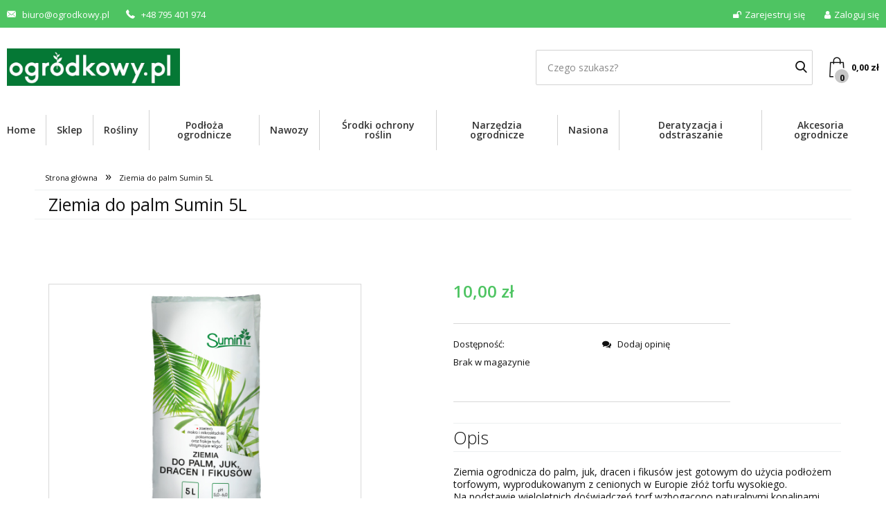

--- FILE ---
content_type: text/html; charset=UTF-8
request_url: https://ogrodkowy.pl/produkt/ziemia-do-palm-sumin-5l/
body_size: 18054
content:
<!doctype html>

  <html class="no-js"  lang="pl-PL">

	<head>
		<meta charset="utf-8">
		<meta http-equiv="X-UA-Compatible" content="IE=edge">
		<meta name="viewport" content="width=device-width, initial-scale=1.0">

		<!-- If Site Icon isn't set in customizer -->
		
		<link rel="pingback" href="https://ogrodkowy.pl/xmlrpc.php">

		<meta name='robots' content='index, follow, max-image-preview:large, max-snippet:-1, max-video-preview:-1' />

<!-- Google Tag Manager for WordPress by gtm4wp.com -->
<script data-cfasync="false" data-pagespeed-no-defer>
	var gtm4wp_datalayer_name = "dataLayer";
	var dataLayer = dataLayer || [];
</script>
<!-- End Google Tag Manager for WordPress by gtm4wp.com -->
	
	<title>Ziemia do palm Sumin 5L - Zadbaj o swój ogród z Ogrodkowy.pl</title>
	<link rel="canonical" href="https://ogrodkowy.pl/produkt/ziemia-do-palm-sumin-5l/" />
	<meta property="og:locale" content="pl_PL" />
	<meta property="og:type" content="article" />
	<meta property="og:title" content="Ziemia do palm Sumin 5L - Zadbaj o swój ogród z Ogrodkowy.pl" />
	<meta property="og:description" content="Ziemia ogrodnicza do palm, juk, dracen i fikusów jest gotowym do użycia podłożem torfowym, wyprodukowanym..." />
	<meta property="og:url" content="https://ogrodkowy.pl/produkt/ziemia-do-palm-sumin-5l/" />
	<meta property="og:site_name" content="Zadbaj o swój ogród z Ogrodkowy.pl" />
	<meta property="article:modified_time" content="2025-01-20T18:29:37+00:00" />
	<meta property="og:image" content="https://ogrodkowy.pl/wp-content/uploads/2023/02/imagehandlerziemia-do-plam-sumin-5l.jpg" />
	<meta property="og:image:width" content="800" />
	<meta property="og:image:height" content="800" />
	<meta property="og:image:type" content="image/jpeg" />
	<meta name="twitter:card" content="summary_large_image" />
	<meta name="twitter:label1" content="Szacowany czas czytania" />
	<meta name="twitter:data1" content="1 minuta" />
	<script type="application/ld+json" class="yoast-schema-graph">{"@context":"https://schema.org","@graph":[{"@type":"WebPage","@id":"https://ogrodkowy.pl/produkt/ziemia-do-palm-sumin-5l/","url":"https://ogrodkowy.pl/produkt/ziemia-do-palm-sumin-5l/","name":"Ziemia do palm Sumin 5L - Zadbaj o swój ogród z Ogrodkowy.pl","isPartOf":{"@id":"https://ogrodkowy.pl/#website"},"primaryImageOfPage":{"@id":"https://ogrodkowy.pl/produkt/ziemia-do-palm-sumin-5l/#primaryimage"},"image":{"@id":"https://ogrodkowy.pl/produkt/ziemia-do-palm-sumin-5l/#primaryimage"},"thumbnailUrl":"https://ogrodkowy.pl/wp-content/uploads/2023/02/imagehandlerziemia-do-plam-sumin-5l.jpg","datePublished":"2023-02-15T22:17:21+00:00","dateModified":"2025-01-20T18:29:37+00:00","breadcrumb":{"@id":"https://ogrodkowy.pl/produkt/ziemia-do-palm-sumin-5l/#breadcrumb"},"inLanguage":"pl-PL","potentialAction":[{"@type":"ReadAction","target":["https://ogrodkowy.pl/produkt/ziemia-do-palm-sumin-5l/"]}]},{"@type":"ImageObject","inLanguage":"pl-PL","@id":"https://ogrodkowy.pl/produkt/ziemia-do-palm-sumin-5l/#primaryimage","url":"https://ogrodkowy.pl/wp-content/uploads/2023/02/imagehandlerziemia-do-plam-sumin-5l.jpg","contentUrl":"https://ogrodkowy.pl/wp-content/uploads/2023/02/imagehandlerziemia-do-plam-sumin-5l.jpg","width":800,"height":800,"caption":"ziemia do palm sumin 5l"},{"@type":"BreadcrumbList","@id":"https://ogrodkowy.pl/produkt/ziemia-do-palm-sumin-5l/#breadcrumb","itemListElement":[{"@type":"ListItem","position":1,"name":"Strona główna","item":"https://ogrodkowy.pl/"},{"@type":"ListItem","position":2,"name":"Ziemia do palm Sumin 5L"}]},{"@type":"WebSite","@id":"https://ogrodkowy.pl/#website","url":"https://ogrodkowy.pl/","name":"Ogródkowy.pl","description":"Sklep i szkółka roślin ozdobnych","publisher":{"@id":"https://ogrodkowy.pl/#/schema/person/8f09eec39c78de60e7986efbec7a839b"},"potentialAction":[{"@type":"SearchAction","target":{"@type":"EntryPoint","urlTemplate":"https://ogrodkowy.pl/?s={search_term_string}"},"query-input":{"@type":"PropertyValueSpecification","valueRequired":true,"valueName":"search_term_string"}}],"inLanguage":"pl-PL"},{"@type":["Person","Organization"],"@id":"https://ogrodkowy.pl/#/schema/person/8f09eec39c78de60e7986efbec7a839b","name":"admin","image":{"@type":"ImageObject","inLanguage":"pl-PL","@id":"https://ogrodkowy.pl/#/schema/person/image/","url":"https://ogrodkowy.pl/wp-content/uploads/2025/12/cropped-logo-zielone-nowe.jpg","contentUrl":"https://ogrodkowy.pl/wp-content/uploads/2025/12/cropped-logo-zielone-nowe.jpg","width":1325,"height":287,"caption":"admin"},"logo":{"@id":"https://ogrodkowy.pl/#/schema/person/image/"}}]}</script>
	


<link rel='dns-prefetch' href='//www.googletagmanager.com' />
<link href='https://fonts.gstatic.com' crossorigin rel='preconnect' />
<style id='wp-img-auto-sizes-contain-inline-css' type='text/css'>
img:is([sizes=auto i],[sizes^="auto," i]){contain-intrinsic-size:3000px 1500px}
/*# sourceURL=wp-img-auto-sizes-contain-inline-css */
</style>
<link rel='stylesheet' id='wp-block-library-css' href='https://ogrodkowy.pl/wp-includes/css/dist/block-library/style.min.css' type='text/css' media='all' />
<style id='classic-theme-styles-inline-css' type='text/css'>
/*! This file is auto-generated */
.wp-block-button__link{color:#fff;background-color:#32373c;border-radius:9999px;box-shadow:none;text-decoration:none;padding:calc(.667em + 2px) calc(1.333em + 2px);font-size:1.125em}.wp-block-file__button{background:#32373c;color:#fff;text-decoration:none}
/*# sourceURL=/wp-includes/css/classic-themes.min.css */
</style>
<style id='global-styles-inline-css' type='text/css'>
:root{--wp--preset--aspect-ratio--square: 1;--wp--preset--aspect-ratio--4-3: 4/3;--wp--preset--aspect-ratio--3-4: 3/4;--wp--preset--aspect-ratio--3-2: 3/2;--wp--preset--aspect-ratio--2-3: 2/3;--wp--preset--aspect-ratio--16-9: 16/9;--wp--preset--aspect-ratio--9-16: 9/16;--wp--preset--color--black: #000000;--wp--preset--color--cyan-bluish-gray: #abb8c3;--wp--preset--color--white: #ffffff;--wp--preset--color--pale-pink: #f78da7;--wp--preset--color--vivid-red: #cf2e2e;--wp--preset--color--luminous-vivid-orange: #ff6900;--wp--preset--color--luminous-vivid-amber: #fcb900;--wp--preset--color--light-green-cyan: #7bdcb5;--wp--preset--color--vivid-green-cyan: #00d084;--wp--preset--color--pale-cyan-blue: #8ed1fc;--wp--preset--color--vivid-cyan-blue: #0693e3;--wp--preset--color--vivid-purple: #9b51e0;--wp--preset--gradient--vivid-cyan-blue-to-vivid-purple: linear-gradient(135deg,rgb(6,147,227) 0%,rgb(155,81,224) 100%);--wp--preset--gradient--light-green-cyan-to-vivid-green-cyan: linear-gradient(135deg,rgb(122,220,180) 0%,rgb(0,208,130) 100%);--wp--preset--gradient--luminous-vivid-amber-to-luminous-vivid-orange: linear-gradient(135deg,rgb(252,185,0) 0%,rgb(255,105,0) 100%);--wp--preset--gradient--luminous-vivid-orange-to-vivid-red: linear-gradient(135deg,rgb(255,105,0) 0%,rgb(207,46,46) 100%);--wp--preset--gradient--very-light-gray-to-cyan-bluish-gray: linear-gradient(135deg,rgb(238,238,238) 0%,rgb(169,184,195) 100%);--wp--preset--gradient--cool-to-warm-spectrum: linear-gradient(135deg,rgb(74,234,220) 0%,rgb(151,120,209) 20%,rgb(207,42,186) 40%,rgb(238,44,130) 60%,rgb(251,105,98) 80%,rgb(254,248,76) 100%);--wp--preset--gradient--blush-light-purple: linear-gradient(135deg,rgb(255,206,236) 0%,rgb(152,150,240) 100%);--wp--preset--gradient--blush-bordeaux: linear-gradient(135deg,rgb(254,205,165) 0%,rgb(254,45,45) 50%,rgb(107,0,62) 100%);--wp--preset--gradient--luminous-dusk: linear-gradient(135deg,rgb(255,203,112) 0%,rgb(199,81,192) 50%,rgb(65,88,208) 100%);--wp--preset--gradient--pale-ocean: linear-gradient(135deg,rgb(255,245,203) 0%,rgb(182,227,212) 50%,rgb(51,167,181) 100%);--wp--preset--gradient--electric-grass: linear-gradient(135deg,rgb(202,248,128) 0%,rgb(113,206,126) 100%);--wp--preset--gradient--midnight: linear-gradient(135deg,rgb(2,3,129) 0%,rgb(40,116,252) 100%);--wp--preset--font-size--small: 13px;--wp--preset--font-size--medium: 20px;--wp--preset--font-size--large: 36px;--wp--preset--font-size--x-large: 42px;--wp--preset--spacing--20: 0.44rem;--wp--preset--spacing--30: 0.67rem;--wp--preset--spacing--40: 1rem;--wp--preset--spacing--50: 1.5rem;--wp--preset--spacing--60: 2.25rem;--wp--preset--spacing--70: 3.38rem;--wp--preset--spacing--80: 5.06rem;--wp--preset--shadow--natural: 6px 6px 9px rgba(0, 0, 0, 0.2);--wp--preset--shadow--deep: 12px 12px 50px rgba(0, 0, 0, 0.4);--wp--preset--shadow--sharp: 6px 6px 0px rgba(0, 0, 0, 0.2);--wp--preset--shadow--outlined: 6px 6px 0px -3px rgb(255, 255, 255), 6px 6px rgb(0, 0, 0);--wp--preset--shadow--crisp: 6px 6px 0px rgb(0, 0, 0);}:where(.is-layout-flex){gap: 0.5em;}:where(.is-layout-grid){gap: 0.5em;}body .is-layout-flex{display: flex;}.is-layout-flex{flex-wrap: wrap;align-items: center;}.is-layout-flex > :is(*, div){margin: 0;}body .is-layout-grid{display: grid;}.is-layout-grid > :is(*, div){margin: 0;}:where(.wp-block-columns.is-layout-flex){gap: 2em;}:where(.wp-block-columns.is-layout-grid){gap: 2em;}:where(.wp-block-post-template.is-layout-flex){gap: 1.25em;}:where(.wp-block-post-template.is-layout-grid){gap: 1.25em;}.has-black-color{color: var(--wp--preset--color--black) !important;}.has-cyan-bluish-gray-color{color: var(--wp--preset--color--cyan-bluish-gray) !important;}.has-white-color{color: var(--wp--preset--color--white) !important;}.has-pale-pink-color{color: var(--wp--preset--color--pale-pink) !important;}.has-vivid-red-color{color: var(--wp--preset--color--vivid-red) !important;}.has-luminous-vivid-orange-color{color: var(--wp--preset--color--luminous-vivid-orange) !important;}.has-luminous-vivid-amber-color{color: var(--wp--preset--color--luminous-vivid-amber) !important;}.has-light-green-cyan-color{color: var(--wp--preset--color--light-green-cyan) !important;}.has-vivid-green-cyan-color{color: var(--wp--preset--color--vivid-green-cyan) !important;}.has-pale-cyan-blue-color{color: var(--wp--preset--color--pale-cyan-blue) !important;}.has-vivid-cyan-blue-color{color: var(--wp--preset--color--vivid-cyan-blue) !important;}.has-vivid-purple-color{color: var(--wp--preset--color--vivid-purple) !important;}.has-black-background-color{background-color: var(--wp--preset--color--black) !important;}.has-cyan-bluish-gray-background-color{background-color: var(--wp--preset--color--cyan-bluish-gray) !important;}.has-white-background-color{background-color: var(--wp--preset--color--white) !important;}.has-pale-pink-background-color{background-color: var(--wp--preset--color--pale-pink) !important;}.has-vivid-red-background-color{background-color: var(--wp--preset--color--vivid-red) !important;}.has-luminous-vivid-orange-background-color{background-color: var(--wp--preset--color--luminous-vivid-orange) !important;}.has-luminous-vivid-amber-background-color{background-color: var(--wp--preset--color--luminous-vivid-amber) !important;}.has-light-green-cyan-background-color{background-color: var(--wp--preset--color--light-green-cyan) !important;}.has-vivid-green-cyan-background-color{background-color: var(--wp--preset--color--vivid-green-cyan) !important;}.has-pale-cyan-blue-background-color{background-color: var(--wp--preset--color--pale-cyan-blue) !important;}.has-vivid-cyan-blue-background-color{background-color: var(--wp--preset--color--vivid-cyan-blue) !important;}.has-vivid-purple-background-color{background-color: var(--wp--preset--color--vivid-purple) !important;}.has-black-border-color{border-color: var(--wp--preset--color--black) !important;}.has-cyan-bluish-gray-border-color{border-color: var(--wp--preset--color--cyan-bluish-gray) !important;}.has-white-border-color{border-color: var(--wp--preset--color--white) !important;}.has-pale-pink-border-color{border-color: var(--wp--preset--color--pale-pink) !important;}.has-vivid-red-border-color{border-color: var(--wp--preset--color--vivid-red) !important;}.has-luminous-vivid-orange-border-color{border-color: var(--wp--preset--color--luminous-vivid-orange) !important;}.has-luminous-vivid-amber-border-color{border-color: var(--wp--preset--color--luminous-vivid-amber) !important;}.has-light-green-cyan-border-color{border-color: var(--wp--preset--color--light-green-cyan) !important;}.has-vivid-green-cyan-border-color{border-color: var(--wp--preset--color--vivid-green-cyan) !important;}.has-pale-cyan-blue-border-color{border-color: var(--wp--preset--color--pale-cyan-blue) !important;}.has-vivid-cyan-blue-border-color{border-color: var(--wp--preset--color--vivid-cyan-blue) !important;}.has-vivid-purple-border-color{border-color: var(--wp--preset--color--vivid-purple) !important;}.has-vivid-cyan-blue-to-vivid-purple-gradient-background{background: var(--wp--preset--gradient--vivid-cyan-blue-to-vivid-purple) !important;}.has-light-green-cyan-to-vivid-green-cyan-gradient-background{background: var(--wp--preset--gradient--light-green-cyan-to-vivid-green-cyan) !important;}.has-luminous-vivid-amber-to-luminous-vivid-orange-gradient-background{background: var(--wp--preset--gradient--luminous-vivid-amber-to-luminous-vivid-orange) !important;}.has-luminous-vivid-orange-to-vivid-red-gradient-background{background: var(--wp--preset--gradient--luminous-vivid-orange-to-vivid-red) !important;}.has-very-light-gray-to-cyan-bluish-gray-gradient-background{background: var(--wp--preset--gradient--very-light-gray-to-cyan-bluish-gray) !important;}.has-cool-to-warm-spectrum-gradient-background{background: var(--wp--preset--gradient--cool-to-warm-spectrum) !important;}.has-blush-light-purple-gradient-background{background: var(--wp--preset--gradient--blush-light-purple) !important;}.has-blush-bordeaux-gradient-background{background: var(--wp--preset--gradient--blush-bordeaux) !important;}.has-luminous-dusk-gradient-background{background: var(--wp--preset--gradient--luminous-dusk) !important;}.has-pale-ocean-gradient-background{background: var(--wp--preset--gradient--pale-ocean) !important;}.has-electric-grass-gradient-background{background: var(--wp--preset--gradient--electric-grass) !important;}.has-midnight-gradient-background{background: var(--wp--preset--gradient--midnight) !important;}.has-small-font-size{font-size: var(--wp--preset--font-size--small) !important;}.has-medium-font-size{font-size: var(--wp--preset--font-size--medium) !important;}.has-large-font-size{font-size: var(--wp--preset--font-size--large) !important;}.has-x-large-font-size{font-size: var(--wp--preset--font-size--x-large) !important;}
:where(.wp-block-post-template.is-layout-flex){gap: 1.25em;}:where(.wp-block-post-template.is-layout-grid){gap: 1.25em;}
:where(.wp-block-term-template.is-layout-flex){gap: 1.25em;}:where(.wp-block-term-template.is-layout-grid){gap: 1.25em;}
:where(.wp-block-columns.is-layout-flex){gap: 2em;}:where(.wp-block-columns.is-layout-grid){gap: 2em;}
:root :where(.wp-block-pullquote){font-size: 1.5em;line-height: 1.6;}
/*# sourceURL=global-styles-inline-css */
</style>
<link rel='stylesheet' id='contact-form-7-css' href='https://ogrodkowy.pl/wp-content/plugins/contact-form-7/includes/css/styles.css?ver=6.1.4' type='text/css' media='all' />
<link rel='stylesheet' id='cookie-bar-css-css' href='https://ogrodkowy.pl/wp-content/plugins/cookie-bar/css/cookie-bar.css' type='text/css' media='all' />
<style id='woocommerce-inline-inline-css' type='text/css'>
.woocommerce form .form-row .required { visibility: visible; }
/*# sourceURL=woocommerce-inline-inline-css */
</style>
<link rel='stylesheet' id='simple-favorites-css' href='https://ogrodkowy.pl/wp-content/plugins/favorites/assets/css/favorites.css?ver=2.3.6' type='text/css' media='all' />
<link rel='stylesheet' id='site-css-css' href='https://ogrodkowy.pl/wp-content/themes/ogrodkowy/assets/css/style.min.css' type='text/css' media='all' />
<script type="text/javascript" id="woocommerce-google-analytics-integration-gtag-js-after">
/* <![CDATA[ */
/* Google Analytics for WooCommerce (gtag.js) */
					window.dataLayer = window.dataLayer || [];
					function gtag(){dataLayer.push(arguments);}
					// Set up default consent state.
					for ( const mode of [{"analytics_storage":"denied","ad_storage":"denied","ad_user_data":"denied","ad_personalization":"denied","region":["AT","BE","BG","HR","CY","CZ","DK","EE","FI","FR","DE","GR","HU","IS","IE","IT","LV","LI","LT","LU","MT","NL","NO","PL","PT","RO","SK","SI","ES","SE","GB","CH"]}] || [] ) {
						gtag( "consent", "default", { "wait_for_update": 500, ...mode } );
					}
					gtag("js", new Date());
					gtag("set", "developer_id.dOGY3NW", true);
					gtag("config", "UA-188439170-1", {"track_404":true,"allow_google_signals":true,"logged_in":false,"linker":{"domains":[],"allow_incoming":false},"custom_map":{"dimension1":"logged_in"}});
//# sourceURL=woocommerce-google-analytics-integration-gtag-js-after
/* ]]> */
</script>
<script type="text/javascript" src="https://ogrodkowy.pl/wp-includes/js/jquery/jquery.min.js?ver=3.7.1" id="jquery-core-js"></script>
<script type="text/javascript" src="https://ogrodkowy.pl/wp-includes/js/jquery/jquery-migrate.min.js?ver=3.4.1" id="jquery-migrate-js"></script>
<script type="text/javascript" src="https://ogrodkowy.pl/wp-content/plugins/cookie-bar/js/cookie-bar.js?ver=1769881628" id="cookie-bar-js-js"></script>
<script type="text/javascript" src="https://ogrodkowy.pl/wp-content/plugins/woocommerce/assets/js/jquery-blockui/jquery.blockUI.min.js?ver=2.7.0-wc.10.4.3" id="wc-jquery-blockui-js" defer="defer" data-wp-strategy="defer"></script>
<script type="text/javascript" id="wc-add-to-cart-js-extra">
/* <![CDATA[ */
var wc_add_to_cart_params = {"ajax_url":"/wp-admin/admin-ajax.php","wc_ajax_url":"/?wc-ajax=%%endpoint%%","i18n_view_cart":"Zobacz koszyk","cart_url":"https://ogrodkowy.pl/koszyk/","is_cart":"","cart_redirect_after_add":"no"};
//# sourceURL=wc-add-to-cart-js-extra
/* ]]> */
</script>
<script type="text/javascript" src="https://ogrodkowy.pl/wp-content/plugins/woocommerce/assets/js/frontend/add-to-cart.min.js?ver=10.4.3" id="wc-add-to-cart-js" defer="defer" data-wp-strategy="defer"></script>
<script type="text/javascript" id="wc-single-product-js-extra">
/* <![CDATA[ */
var wc_single_product_params = {"i18n_required_rating_text":"Prosz\u0119 wybra\u0107 ocen\u0119","i18n_rating_options":["1 z 5 gwiazdek","2 z 5 gwiazdek","3 z 5 gwiazdek","4 z 5 gwiazdek","5 z 5 gwiazdek"],"i18n_product_gallery_trigger_text":"Wy\u015bwietl pe\u0142noekranow\u0105 galeri\u0119 obrazk\u00f3w","review_rating_required":"yes","flexslider":{"rtl":false,"animation":"slide","smoothHeight":true,"directionNav":false,"controlNav":"thumbnails","slideshow":false,"animationSpeed":500,"animationLoop":false,"allowOneSlide":false},"zoom_enabled":"","zoom_options":[],"photoswipe_enabled":"","photoswipe_options":{"shareEl":false,"closeOnScroll":false,"history":false,"hideAnimationDuration":0,"showAnimationDuration":0},"flexslider_enabled":""};
//# sourceURL=wc-single-product-js-extra
/* ]]> */
</script>
<script type="text/javascript" src="https://ogrodkowy.pl/wp-content/plugins/woocommerce/assets/js/frontend/single-product.min.js?ver=10.4.3" id="wc-single-product-js" defer="defer" data-wp-strategy="defer"></script>
<script type="text/javascript" src="https://ogrodkowy.pl/wp-content/plugins/woocommerce/assets/js/js-cookie/js.cookie.min.js?ver=2.1.4-wc.10.4.3" id="wc-js-cookie-js" defer="defer" data-wp-strategy="defer"></script>
<script type="text/javascript" id="woocommerce-js-extra">
/* <![CDATA[ */
var woocommerce_params = {"ajax_url":"/wp-admin/admin-ajax.php","wc_ajax_url":"/?wc-ajax=%%endpoint%%","i18n_password_show":"Poka\u017c has\u0142o","i18n_password_hide":"Ukryj has\u0142o"};
//# sourceURL=woocommerce-js-extra
/* ]]> */
</script>
<script type="text/javascript" src="https://ogrodkowy.pl/wp-content/plugins/woocommerce/assets/js/frontend/woocommerce.min.js?ver=10.4.3" id="woocommerce-js" defer="defer" data-wp-strategy="defer"></script>
<script type="text/javascript" id="favorites-js-extra">
/* <![CDATA[ */
var favorites_data = {"ajaxurl":"https://ogrodkowy.pl/wp-admin/admin-ajax.php","nonce":"c43e18007b","favorite":"\u003Ci class=\"fa fa-heart\"\u003E\u003C/i\u003E\u003Cspan\u003EDodaj do ulubionych\u003C/span\u003E","favorited":"\u003Ci class=\"fa fa-heart-o\"\u003E\u003C/i\u003E\u003Cspan\u003EUsu\u0144 z ulubionych\u003C/span\u003E","includecount":"","indicate_loading":"","loading_text":"Loading","loading_image":"","loading_image_active":"","loading_image_preload":"","cache_enabled":"1","button_options":{"button_type":"custom","custom_colors":false,"box_shadow":false,"include_count":false,"default":{"background_default":false,"border_default":false,"text_default":false,"icon_default":false,"count_default":false},"active":{"background_active":false,"border_active":false,"text_active":false,"icon_active":false,"count_active":false}},"authentication_modal_content":"\u003Cp\u003EPlease login to add favorites.\u003C/p\u003E\n\u003Cp\u003E\u003Ca href=\"#\" data-favorites-modal-close\u003EDismiss this notice\u003C/a\u003E\u003C/p\u003E\n","authentication_redirect":"","dev_mode":"","logged_in":"","user_id":"0","authentication_redirect_url":"https://ogrodkowy.pl/wp-login.php"};
//# sourceURL=favorites-js-extra
/* ]]> */
</script>
<script type="text/javascript" src="https://ogrodkowy.pl/wp-content/plugins/favorites/assets/js/favorites.min.js?ver=2.3.6" id="favorites-js"></script>

		<!-- GA Google Analytics @ https://m0n.co/ga -->
		<script>
			(function(i,s,o,g,r,a,m){i['GoogleAnalyticsObject']=r;i[r]=i[r]||function(){
			(i[r].q=i[r].q||[]).push(arguments)},i[r].l=1*new Date();a=s.createElement(o),
			m=s.getElementsByTagName(o)[0];a.async=1;a.src=g;m.parentNode.insertBefore(a,m)
			})(window,document,'script','https://www.google-analytics.com/analytics.js','ga');
			ga('create', 'UA-188439170-1', 'auto');
			ga('require', 'displayfeatures');
			ga('require', 'linkid');
			ga('send', 'pageview');
		</script>

	
<!-- Google Tag Manager for WordPress by gtm4wp.com -->
<!-- GTM Container placement set to manual -->
<script data-cfasync="false" data-pagespeed-no-defer>
	var dataLayer_content = {"pagePostType":"product","pagePostType2":"single-product","pagePostAuthor":"admin"};
	dataLayer.push( dataLayer_content );
</script>
<script data-cfasync="false" data-pagespeed-no-defer>
(function(w,d,s,l,i){w[l]=w[l]||[];w[l].push({'gtm.start':
new Date().getTime(),event:'gtm.js'});var f=d.getElementsByTagName(s)[0],
j=d.createElement(s),dl=l!='dataLayer'?'&l='+l:'';j.async=true;j.src=
'//www.googletagmanager.com/gtm.js?id='+i+dl;f.parentNode.insertBefore(j,f);
})(window,document,'script','dataLayer','GTM-M27VNLW');
</script>
<!-- End Google Tag Manager for WordPress by gtm4wp.com --><style>
:root {
--tense-primary: #4ec462;
--tense-primary-dark: #3b934a;
--tense-info: #3498db;
}
</style>
	<noscript><style>.woocommerce-product-gallery{ opacity: 1 !important; }</style></noscript>
	<meta name="generator" content="Elementor 3.34.4; features: additional_custom_breakpoints; settings: css_print_method-external, google_font-enabled, font_display-swap">
			<style>
				.e-con.e-parent:nth-of-type(n+4):not(.e-lazyloaded):not(.e-no-lazyload),
				.e-con.e-parent:nth-of-type(n+4):not(.e-lazyloaded):not(.e-no-lazyload) * {
					background-image: none !important;
				}
				@media screen and (max-height: 1024px) {
					.e-con.e-parent:nth-of-type(n+3):not(.e-lazyloaded):not(.e-no-lazyload),
					.e-con.e-parent:nth-of-type(n+3):not(.e-lazyloaded):not(.e-no-lazyload) * {
						background-image: none !important;
					}
				}
				@media screen and (max-height: 640px) {
					.e-con.e-parent:nth-of-type(n+2):not(.e-lazyloaded):not(.e-no-lazyload),
					.e-con.e-parent:nth-of-type(n+2):not(.e-lazyloaded):not(.e-no-lazyload) * {
						background-image: none !important;
					}
				}
			</style>
			<link rel="icon" href="https://ogrodkowy.pl/wp-content/uploads/2025/12/cropped-sygnet-32x32.jpg" sizes="32x32" />
<link rel="icon" href="https://ogrodkowy.pl/wp-content/uploads/2025/12/cropped-sygnet-192x192.jpg" sizes="192x192" />
<link rel="apple-touch-icon" href="https://ogrodkowy.pl/wp-content/uploads/2025/12/cropped-sygnet-180x180.jpg" />
<meta name="msapplication-TileImage" content="https://ogrodkowy.pl/wp-content/uploads/2025/12/cropped-sygnet-270x270.jpg" />

		<!-- Drop Google Analytics here -->
		<!-- Global site tag (gtag.js) - Google Analytics -->
		<!-- Global site tag (gtag.js) - Google Analytics -->
		<script async src="https://www.googletagmanager.com/gtag/js?id=G-YJJQ3B3H7J"></script>
		<script>
		  window.dataLayer = window.dataLayer || [];
		  function gtag(){dataLayer.push(arguments);}
		  gtag('js', new Date());

		  gtag('config', 'G-YJJQ3B3H7J');
		</script>
		<!-- end analytics -->

	</head>
		
	<body class="wp-singular product-template-default single single-product postid-7129 wp-custom-logo wp-theme-ogrodkowy theme-ogrodkowy woocommerce woocommerce-page woocommerce-no-js elementor-default elementor-kit-15875" >

        
<!-- GTM Container placement set to manual -->
<!-- Google Tag Manager (noscript) -->
				<noscript><iframe src="https://www.googletagmanager.com/ns.html?id=GTM-M27VNLW" height="0" width="0" style="display:none;visibility:hidden" aria-hidden="true"></iframe></noscript>
<!-- End Google Tag Manager (noscript) -->
		<div class="off-canvas-wrapper">
							
			<div class="off-canvas position-right" id="off-canvas" data-off-canvas>
	<ul id="menu-main-menu" class="vertical menu" data-accordion-menu><li id="menu-item-1632" class="menu-item menu-item-type-post_type menu-item-object-page menu-item-home menu-item-1632"><a href="https://ogrodkowy.pl/">Home</a></li>
<li id="menu-item-1042" class="menu-item menu-item-type-post_type menu-item-object-page current_page_parent menu-item-1042"><a href="https://ogrodkowy.pl/sklep/">Sklep</a></li>
<li id="menu-item-1568" class="menu-item menu-item-type-taxonomy menu-item-object-product_cat menu-item-has-children menu-item-1568"><a href="https://ogrodkowy.pl/kategoria-produktu/rosliny/">Rośliny</a>
<ul class="vertical menu">
	<li id="menu-item-1584" class="menu-item menu-item-type-taxonomy menu-item-object-product_cat menu-item-has-children menu-item-1584"><a href="https://ogrodkowy.pl/kategoria-produktu/rosliny/drzewa-i-krzewy-lisciaste/">Drzewa i krzewy liściaste</a>
	<ul class="vertical menu">
		<li id="menu-item-3888" class="menu-item menu-item-type-taxonomy menu-item-object-product_cat menu-item-3888"><a href="https://ogrodkowy.pl/kategoria-produktu/rosliny/drzewa-i-krzewy-lisciaste/ozdobne-z-kwiatow/">Ozdobne z kwiatów</a></li>
		<li id="menu-item-3890" class="menu-item menu-item-type-taxonomy menu-item-object-product_cat menu-item-3890"><a href="https://ogrodkowy.pl/kategoria-produktu/rosliny/drzewa-i-krzewy-lisciaste/ozdobne-z-lisci/">ozdobne z liści</a></li>
		<li id="menu-item-3887" class="menu-item menu-item-type-taxonomy menu-item-object-product_cat menu-item-3887"><a href="https://ogrodkowy.pl/kategoria-produktu/rosliny/drzewa-i-krzewy-lisciaste/zimozielone/">Zimozielone</a></li>
		<li id="menu-item-3885" class="menu-item menu-item-type-taxonomy menu-item-object-product_cat menu-item-3885"><a href="https://ogrodkowy.pl/kategoria-produktu/rosliny/drzewa-i-krzewy-lisciaste/pnacza/">pnącza</a></li>
		<li id="menu-item-3889" class="menu-item menu-item-type-taxonomy menu-item-object-product_cat menu-item-3889"><a href="https://ogrodkowy.pl/kategoria-produktu/rosliny/drzewa-i-krzewy-lisciaste/lisciaste-zywoploty/">Liściaste żywopłoty</a></li>
		<li id="menu-item-3886" class="menu-item menu-item-type-taxonomy menu-item-object-product_cat menu-item-has-children menu-item-3886"><a href="https://ogrodkowy.pl/kategoria-produktu/rosliny/drzewa-i-krzewy-lisciaste/hortensje/">Hortensje</a>
		<ul class="vertical menu">
			<li id="menu-item-3879" class="menu-item menu-item-type-taxonomy menu-item-object-product_cat menu-item-3879"><a href="https://ogrodkowy.pl/kategoria-produktu/rosliny/drzewa-i-krzewy-lisciaste/hortensje/hortensje-bukietowe/">Hortensje bukietowe</a></li>
			<li id="menu-item-3880" class="menu-item menu-item-type-taxonomy menu-item-object-product_cat menu-item-3880"><a href="https://ogrodkowy.pl/kategoria-produktu/rosliny/drzewa-i-krzewy-lisciaste/hortensje/hortensje-ogrodowe/">Hortensje ogrodowe</a></li>
			<li id="menu-item-3882" class="menu-item menu-item-type-taxonomy menu-item-object-product_cat menu-item-3882"><a href="https://ogrodkowy.pl/kategoria-produktu/rosliny/drzewa-i-krzewy-lisciaste/hortensje/hortensje-pilkowane/">Hortensje piłkowane</a></li>
			<li id="menu-item-3883" class="menu-item menu-item-type-taxonomy menu-item-object-product_cat menu-item-3883"><a href="https://ogrodkowy.pl/kategoria-produktu/rosliny/drzewa-i-krzewy-lisciaste/hortensje/hortensje-debolistne/">Hortensje dębolistne</a></li>
			<li id="menu-item-3884" class="menu-item menu-item-type-taxonomy menu-item-object-product_cat menu-item-3884"><a href="https://ogrodkowy.pl/kategoria-produktu/rosliny/drzewa-i-krzewy-lisciaste/hortensje/hortensje-krzewiaste/">Hortensje krzewiaste</a></li>
			<li id="menu-item-3881" class="menu-item menu-item-type-taxonomy menu-item-object-product_cat menu-item-3881"><a href="https://ogrodkowy.pl/kategoria-produktu/rosliny/drzewa-i-krzewy-lisciaste/hortensje/hortensje-kosmate/">hortensje kosmate</a></li>
		</ul>
</li>
	</ul>
</li>
	<li id="menu-item-1585" class="menu-item menu-item-type-taxonomy menu-item-object-product_cat menu-item-has-children menu-item-1585"><a href="https://ogrodkowy.pl/kategoria-produktu/rosliny/drzewa-i-krzewy-iglaste/">Drzewa i krzewy iglaste</a>
	<ul class="vertical menu">
		<li id="menu-item-3891" class="menu-item menu-item-type-taxonomy menu-item-object-product_cat menu-item-3891"><a href="https://ogrodkowy.pl/kategoria-produktu/rosliny/drzewa-i-krzewy-iglaste/iglaki-zywoplotowe/">Iglaki żywopłotowe</a></li>
		<li id="menu-item-3895" class="menu-item menu-item-type-taxonomy menu-item-object-product_cat menu-item-3895"><a href="https://ogrodkowy.pl/kategoria-produktu/rosliny/drzewa-i-krzewy-iglaste/iglaki-solitery-pojedyncze/">Iglaki soliterowe (pojedyncze)</a></li>
		<li id="menu-item-3893" class="menu-item menu-item-type-taxonomy menu-item-object-product_cat menu-item-3893"><a href="https://ogrodkowy.pl/kategoria-produktu/rosliny/drzewa-i-krzewy-iglaste/iglaki-okrywowe/">iglaki okrywowe</a></li>
		<li id="menu-item-3894" class="menu-item menu-item-type-taxonomy menu-item-object-product_cat menu-item-3894"><a href="https://ogrodkowy.pl/kategoria-produktu/rosliny/drzewa-i-krzewy-iglaste/iglaki-miniaturowe/">Iglaki miniaturowe</a></li>
		<li id="menu-item-3892" class="menu-item menu-item-type-taxonomy menu-item-object-product_cat menu-item-3892"><a href="https://ogrodkowy.pl/kategoria-produktu/rosliny/drzewa-i-krzewy-iglaste/iglaki-w-typie-bonsai/">Iglaki w typie Bonsai</a></li>
	</ul>
</li>
	<li id="menu-item-1586" class="menu-item menu-item-type-taxonomy menu-item-object-product_cat menu-item-has-children menu-item-1586"><a href="https://ogrodkowy.pl/kategoria-produktu/rosliny/krzewy-roz/">Krzewy róż</a>
	<ul class="vertical menu">
		<li id="menu-item-1595" class="menu-item menu-item-type-taxonomy menu-item-object-product_cat menu-item-1595"><a href="https://ogrodkowy.pl/kategoria-produktu/rosliny/krzewy-roz/roze-wielkokwiatowe/">Róże wielkokwiatowe</a></li>
		<li id="menu-item-1596" class="menu-item menu-item-type-taxonomy menu-item-object-product_cat menu-item-1596"><a href="https://ogrodkowy.pl/kategoria-produktu/rosliny/krzewy-roz/roze-wielokwiatowe/">Róże wielokwiatowe</a></li>
		<li id="menu-item-1597" class="menu-item menu-item-type-taxonomy menu-item-object-product_cat menu-item-1597"><a href="https://ogrodkowy.pl/kategoria-produktu/rosliny/krzewy-roz/roze-pnace/">Róże pnące</a></li>
		<li id="menu-item-1598" class="menu-item menu-item-type-taxonomy menu-item-object-product_cat menu-item-1598"><a href="https://ogrodkowy.pl/kategoria-produktu/rosliny/krzewy-roz/roze-okrywowe/">Róże okrywowe</a></li>
	</ul>
</li>
	<li id="menu-item-4038" class="menu-item menu-item-type-taxonomy menu-item-object-product_cat menu-item-4038"><a href="https://ogrodkowy.pl/kategoria-produktu/rosliny/byliny/">Byliny</a></li>
	<li id="menu-item-6818" class="menu-item menu-item-type-taxonomy menu-item-object-product_cat menu-item-6818"><a href="https://ogrodkowy.pl/kategoria-produktu/rosliny/trawy/">Trawy</a></li>
</ul>
</li>
<li id="menu-item-4037" class="menu-item menu-item-type-taxonomy menu-item-object-product_cat current-product-ancestor current-menu-parent current-product-parent menu-item-4037"><a href="https://ogrodkowy.pl/kategoria-produktu/podloza-ogrodnicze/">Podłoża ogrodnicze</a></li>
<li id="menu-item-1565" class="menu-item menu-item-type-taxonomy menu-item-object-product_cat menu-item-has-children menu-item-1565"><a href="https://ogrodkowy.pl/kategoria-produktu/nawozy/">Nawozy</a>
<ul class="vertical menu">
	<li id="menu-item-1572" class="menu-item menu-item-type-taxonomy menu-item-object-product_cat menu-item-has-children menu-item-1572"><a href="https://ogrodkowy.pl/kategoria-produktu/nawozy/nawozy-granulowane/">Nawozy granulowane</a>
	<ul class="vertical menu">
		<li id="menu-item-3909" class="menu-item menu-item-type-taxonomy menu-item-object-product_cat menu-item-3909"><a href="https://ogrodkowy.pl/kategoria-produktu/nawozy/nawozy-granulowane/nawozy-do-roslin-kwitnacych/">Nawozy do roślin kwitnących</a></li>
		<li id="menu-item-3911" class="menu-item menu-item-type-taxonomy menu-item-object-product_cat menu-item-3911"><a href="https://ogrodkowy.pl/kategoria-produktu/nawozy/nawozy-granulowane/nawozy-do-trawnikow/">Nawozy do trawników</a></li>
		<li id="menu-item-3912" class="menu-item menu-item-type-taxonomy menu-item-object-product_cat menu-item-3912"><a href="https://ogrodkowy.pl/kategoria-produktu/nawozy/nawozy-granulowane/nawozy-uniwersalne/">Nawozy uniwersalne</a></li>
		<li id="menu-item-3913" class="menu-item menu-item-type-taxonomy menu-item-object-product_cat menu-item-3913"><a href="https://ogrodkowy.pl/kategoria-produktu/nawozy/nawozy-granulowane/nawozy-do-iglakow/">Nawozy do iglaków</a></li>
		<li id="menu-item-3914" class="menu-item menu-item-type-taxonomy menu-item-object-product_cat menu-item-3914"><a href="https://ogrodkowy.pl/kategoria-produktu/nawozy/nawozy-granulowane/pozostale-nawozy/">Pozostałe nawozy</a></li>
	</ul>
</li>
	<li id="menu-item-1573" class="menu-item menu-item-type-taxonomy menu-item-object-product_cat menu-item-has-children menu-item-1573"><a href="https://ogrodkowy.pl/kategoria-produktu/nawozy/nawozy-plynne/">Nawozy płynne</a>
	<ul class="vertical menu">
		<li id="menu-item-3944" class="menu-item menu-item-type-taxonomy menu-item-object-product_cat menu-item-3944"><a href="https://ogrodkowy.pl/kategoria-produktu/nawozy/nawozy-plynne/nawozy-do-roslin-kwitnacych-nawozy-plynne/">Nawozy do roślin kwitnących</a></li>
		<li id="menu-item-3945" class="menu-item menu-item-type-taxonomy menu-item-object-product_cat menu-item-3945"><a href="https://ogrodkowy.pl/kategoria-produktu/nawozy/nawozy-plynne/nawozy-do-roslin-doniczkowych-i-balkonowych/">Nawozy do roślin doniczkowych i balkonowych</a></li>
		<li id="menu-item-3946" class="menu-item menu-item-type-taxonomy menu-item-object-product_cat menu-item-3946"><a href="https://ogrodkowy.pl/kategoria-produktu/nawozy/nawozy-plynne/nawozy-uniwersalne-nawozy-plynne/">Nawozy uniwersalne</a></li>
		<li id="menu-item-3947" class="menu-item menu-item-type-taxonomy menu-item-object-product_cat menu-item-3947"><a href="https://ogrodkowy.pl/kategoria-produktu/nawozy/nawozy-plynne/pozostale-nawozy-nawozy-plynne/">Pozostałe nawozy</a></li>
	</ul>
</li>
	<li id="menu-item-1574" class="menu-item menu-item-type-taxonomy menu-item-object-product_cat menu-item-1574"><a href="https://ogrodkowy.pl/kategoria-produktu/nawozy/nawozy-rozpuszczalne/">Nawozy rozpuszczalne</a></li>
</ul>
</li>
<li id="menu-item-1566" class="menu-item menu-item-type-taxonomy menu-item-object-product_cat menu-item-has-children menu-item-1566"><a href="https://ogrodkowy.pl/kategoria-produktu/srodki-ochrony-roslin/">Środki ochrony roślin</a>
<ul class="vertical menu">
	<li id="menu-item-1575" class="menu-item menu-item-type-taxonomy menu-item-object-product_cat menu-item-has-children menu-item-1575"><a href="https://ogrodkowy.pl/kategoria-produktu/srodki-ochrony-roslin/herbicydy/">Herbicydy</a>
	<ul class="vertical menu">
		<li id="menu-item-3955" class="menu-item menu-item-type-taxonomy menu-item-object-product_cat menu-item-3955"><a href="https://ogrodkowy.pl/kategoria-produktu/srodki-ochrony-roslin/herbicydy/herbicydy-konwencjonalne/">Herbicydy konwencjonalne</a></li>
		<li id="menu-item-3956" class="menu-item menu-item-type-taxonomy menu-item-object-product_cat menu-item-3956"><a href="https://ogrodkowy.pl/kategoria-produktu/srodki-ochrony-roslin/herbicydy/herbicydy-naturalne/">Herbicydy naturalne</a></li>
		<li id="menu-item-3957" class="menu-item menu-item-type-taxonomy menu-item-object-product_cat menu-item-3957"><a href="https://ogrodkowy.pl/kategoria-produktu/srodki-ochrony-roslin/herbicydy/herbicydy-rtu/">Herbicydy gotowe do użycia</a></li>
	</ul>
</li>
	<li id="menu-item-1576" class="menu-item menu-item-type-taxonomy menu-item-object-product_cat menu-item-has-children menu-item-1576"><a href="https://ogrodkowy.pl/kategoria-produktu/srodki-ochrony-roslin/insektycydy/">Insektycydy</a>
	<ul class="vertical menu">
		<li id="menu-item-3958" class="menu-item menu-item-type-taxonomy menu-item-object-product_cat menu-item-3958"><a href="https://ogrodkowy.pl/kategoria-produktu/srodki-ochrony-roslin/insektycydy/insektycydy-konwencjonalne/">Insektycydy konwencjonalne</a></li>
		<li id="menu-item-3959" class="menu-item menu-item-type-taxonomy menu-item-object-product_cat menu-item-3959"><a href="https://ogrodkowy.pl/kategoria-produktu/srodki-ochrony-roslin/insektycydy/insektycydy-naturalne/">Insektycydy naturalne</a></li>
		<li id="menu-item-3960" class="menu-item menu-item-type-taxonomy menu-item-object-product_cat menu-item-3960"><a href="https://ogrodkowy.pl/kategoria-produktu/srodki-ochrony-roslin/insektycydy/rtu-insektycydy/">Insektycydy gotowe do użycia</a></li>
	</ul>
</li>
	<li id="menu-item-1577" class="menu-item menu-item-type-taxonomy menu-item-object-product_cat menu-item-has-children menu-item-1577"><a href="https://ogrodkowy.pl/kategoria-produktu/srodki-ochrony-roslin/fungicydy/">Fungicydy</a>
	<ul class="vertical menu">
		<li id="menu-item-3961" class="menu-item menu-item-type-taxonomy menu-item-object-product_cat menu-item-3961"><a href="https://ogrodkowy.pl/kategoria-produktu/srodki-ochrony-roslin/fungicydy/fungicydy-konwencjonalne/">Fungicydy konwencjonalne</a></li>
		<li id="menu-item-3962" class="menu-item menu-item-type-taxonomy menu-item-object-product_cat menu-item-3962"><a href="https://ogrodkowy.pl/kategoria-produktu/srodki-ochrony-roslin/fungicydy/fungicydy-naturalne/">Fungicydy naturalne</a></li>
		<li id="menu-item-3963" class="menu-item menu-item-type-taxonomy menu-item-object-product_cat menu-item-3963"><a href="https://ogrodkowy.pl/kategoria-produktu/srodki-ochrony-roslin/fungicydy/fungicydy-rtu/">Fungicydy gotowe do użycia</a></li>
	</ul>
</li>
</ul>
</li>
<li id="menu-item-1567" class="menu-item menu-item-type-taxonomy menu-item-object-product_cat menu-item-has-children menu-item-1567"><a href="https://ogrodkowy.pl/kategoria-produktu/narzedzia-ogrodnicze/">Narzędzia ogrodnicze</a>
<ul class="vertical menu">
	<li id="menu-item-1578" class="menu-item menu-item-type-taxonomy menu-item-object-product_cat menu-item-1578"><a href="https://ogrodkowy.pl/kategoria-produktu/narzedzia-ogrodnicze/sekatory-i-nozyce/">Sekatory i nożyce</a></li>
	<li id="menu-item-1580" class="menu-item menu-item-type-taxonomy menu-item-object-product_cat menu-item-1580"><a href="https://ogrodkowy.pl/kategoria-produktu/narzedzia-ogrodnicze/pily/">Piły</a></li>
	<li id="menu-item-1583" class="menu-item menu-item-type-taxonomy menu-item-object-product_cat menu-item-1583"><a href="https://ogrodkowy.pl/kategoria-produktu/narzedzia-ogrodnicze/opryskiwacze/">Opryskiwacze</a></li>
	<li id="menu-item-3916" class="menu-item menu-item-type-taxonomy menu-item-object-product_cat menu-item-3916"><a href="https://ogrodkowy.pl/kategoria-produktu/narzedzia-ogrodnicze/drobny-sprzet-ogrodniczy/">Drobny sprzęt ogrodniczy</a></li>
</ul>
</li>
<li id="menu-item-1569" class="menu-item menu-item-type-taxonomy menu-item-object-product_cat menu-item-has-children menu-item-1569"><a href="https://ogrodkowy.pl/kategoria-produktu/nasiona/">Nasiona</a>
<ul class="vertical menu">
	<li id="menu-item-1587" class="menu-item menu-item-type-taxonomy menu-item-object-product_cat menu-item-1587"><a href="https://ogrodkowy.pl/kategoria-produktu/nasiona/nasiona-traw/">Nasiona traw</a></li>
</ul>
</li>
<li id="menu-item-1570" class="menu-item menu-item-type-taxonomy menu-item-object-product_cat menu-item-has-children menu-item-1570"><a href="https://ogrodkowy.pl/kategoria-produktu/deratyzacja-i-odstraszanie/">Deratyzacja i odstraszanie</a>
<ul class="vertical menu">
	<li id="menu-item-1588" class="menu-item menu-item-type-taxonomy menu-item-object-product_cat menu-item-1588"><a href="https://ogrodkowy.pl/kategoria-produktu/deratyzacja-i-odstraszanie/deratyzacja/">Deratyzacja</a></li>
	<li id="menu-item-1589" class="menu-item menu-item-type-taxonomy menu-item-object-product_cat menu-item-1589"><a href="https://ogrodkowy.pl/kategoria-produktu/deratyzacja-i-odstraszanie/preparaty-na-owady/">Preparaty na owady</a></li>
	<li id="menu-item-1590" class="menu-item menu-item-type-taxonomy menu-item-object-product_cat menu-item-1590"><a href="https://ogrodkowy.pl/kategoria-produktu/deratyzacja-i-odstraszanie/odstraszacze/">Odstraszacze</a></li>
	<li id="menu-item-1591" class="menu-item menu-item-type-taxonomy menu-item-object-product_cat menu-item-1591"><a href="https://ogrodkowy.pl/kategoria-produktu/deratyzacja-i-odstraszanie/preparaty-na-slimaki/">Preparaty na ślimaki</a></li>
</ul>
</li>
<li id="menu-item-1571" class="menu-item menu-item-type-taxonomy menu-item-object-product_cat menu-item-has-children menu-item-1571"><a href="https://ogrodkowy.pl/kategoria-produktu/akcesoria-ogrodnicze/">Akcesoria ogrodnicze</a>
<ul class="vertical menu">
	<li id="menu-item-1594" class="menu-item menu-item-type-taxonomy menu-item-object-product_cat menu-item-1594"><a href="https://ogrodkowy.pl/kategoria-produktu/bez-kategorii/agrowlokniny/">Agrowłókniny</a></li>
	<li id="menu-item-1592" class="menu-item menu-item-type-taxonomy menu-item-object-product_cat menu-item-1592"><a href="https://ogrodkowy.pl/kategoria-produktu/bez-kategorii/inne/">Inne</a></li>
</ul>
</li>
</ul></div>			
			<div class="off-canvas-content" data-off-canvas-content>
                				
				<header id="banner" class="header" role="banner" data-sticky-container>
						
					 <!-- By default, this menu will use off-canvas for small
         and a topbar for medium-up -->

<div class="header__top">
    <div class="row align-justify align-middle wide">
        <div class="header__top__left">
                                        <div class="header__top__email">
                    <i class="icon-close-envelope"></i>
                    <a href="mailto:biuro@ogrodkowy.pl">biuro@ogrodkowy.pl</a>
                </div>
                                                    <div class="header__top__phone">
                    <i class="icon-phone"></i>
                    <a href="tel:">+48 795 401 974</a>
                </div>
                    </div>
        <div class="header__top__right">
                            <a href="https://ogrodkowy.pl/moje-konto/#registration" class="header__top__register"><i class="fa fa-unlock"></i>Zarejestruj się</a>
                <a href="https://ogrodkowy.pl/moje-konto/#login" class="header__top__login align-right"><i class="fa fa-user"></i>Zaloguj się</a>
                    </div>
    </div>
</div>

<div class="header__middle row align-justify align-middle wide">
    <div class="header__logo">
        <a href="https://ogrodkowy.pl/"><img src="https://ogrodkowy.pl/wp-content/uploads/2025/12/cropped-logo-zielone-nowe.jpg" class="logo" alt=""></a>    </div>
    <div class="header__search">
        <form role="search" method="get" class="woocommerce-product-search" action="https://ogrodkowy.pl/">
	<label class="screen-reader-text hide" for="woocommerce-product-search-field-0">Czego szukasz?</label>
	<input type="search" id="woocommerce-product-search-field-0" class="search-field" placeholder="Czego szukasz?" value="" name="s" />
	<input type="hidden" name="post_type" value="product" />
    <button class="search__submit" type="submit">
        <i class="icon-search"></i>
    </button>
</form>
    </div>
    <div class="header__cart">
        <a href="https://ogrodkowy.pl/koszyk/" class="header__cart__icon">
            <i class="icon-basket"></i>
            <span class="cart-number">0</span>
            <div class="header__cart__price"><span class="woocommerce-Price-amount amount"><bdi>0,00&nbsp;<span class="woocommerce-Price-currencySymbol">&#122;&#322;</span></bdi></span></div>
        </a>
        <div class="header__mobile-btn">
            <ul class="menu">
                <li><button class="menu-icon" type="button" data-toggle="off-canvas"></button></li>
                <!-- <li><a class="button--outline" data-toggle="off-canvas">Menu</a></li> -->
            </ul>
        </div>
    </div>
</div>

<div class="header__bottom top-bar row wide align-center" id="top-bar-menu">
    <div class="header__nav">
<ul id="menu-main-menu-1" class="vertical medium-horizontal menu" data-responsive-menu="accordion medium-dropdown"><li class="menu-item menu-item-type-post_type menu-item-object-page menu-item-home menu-item-1632"><a href="https://ogrodkowy.pl/">Home</a></li>
<li class="menu-item menu-item-type-post_type menu-item-object-page current_page_parent menu-item-1042"><a href="https://ogrodkowy.pl/sklep/">Sklep</a></li>
<li class="menu-item menu-item-type-taxonomy menu-item-object-product_cat menu-item-has-children menu-item-1568"><a href="https://ogrodkowy.pl/kategoria-produktu/rosliny/">Rośliny</a>
<ul class="menu">
	<li class="menu-item menu-item-type-taxonomy menu-item-object-product_cat menu-item-has-children menu-item-1584"><a href="https://ogrodkowy.pl/kategoria-produktu/rosliny/drzewa-i-krzewy-lisciaste/">Drzewa i krzewy liściaste</a>
	<ul class="menu">
		<li class="menu-item menu-item-type-taxonomy menu-item-object-product_cat menu-item-3888"><a href="https://ogrodkowy.pl/kategoria-produktu/rosliny/drzewa-i-krzewy-lisciaste/ozdobne-z-kwiatow/">Ozdobne z kwiatów</a></li>
		<li class="menu-item menu-item-type-taxonomy menu-item-object-product_cat menu-item-3890"><a href="https://ogrodkowy.pl/kategoria-produktu/rosliny/drzewa-i-krzewy-lisciaste/ozdobne-z-lisci/">ozdobne z liści</a></li>
		<li class="menu-item menu-item-type-taxonomy menu-item-object-product_cat menu-item-3887"><a href="https://ogrodkowy.pl/kategoria-produktu/rosliny/drzewa-i-krzewy-lisciaste/zimozielone/">Zimozielone</a></li>
		<li class="menu-item menu-item-type-taxonomy menu-item-object-product_cat menu-item-3885"><a href="https://ogrodkowy.pl/kategoria-produktu/rosliny/drzewa-i-krzewy-lisciaste/pnacza/">pnącza</a></li>
		<li class="menu-item menu-item-type-taxonomy menu-item-object-product_cat menu-item-3889"><a href="https://ogrodkowy.pl/kategoria-produktu/rosliny/drzewa-i-krzewy-lisciaste/lisciaste-zywoploty/">Liściaste żywopłoty</a></li>
		<li class="menu-item menu-item-type-taxonomy menu-item-object-product_cat menu-item-has-children menu-item-3886"><a href="https://ogrodkowy.pl/kategoria-produktu/rosliny/drzewa-i-krzewy-lisciaste/hortensje/">Hortensje</a>
		<ul class="menu">
			<li class="menu-item menu-item-type-taxonomy menu-item-object-product_cat menu-item-3879"><a href="https://ogrodkowy.pl/kategoria-produktu/rosliny/drzewa-i-krzewy-lisciaste/hortensje/hortensje-bukietowe/">Hortensje bukietowe</a></li>
			<li class="menu-item menu-item-type-taxonomy menu-item-object-product_cat menu-item-3880"><a href="https://ogrodkowy.pl/kategoria-produktu/rosliny/drzewa-i-krzewy-lisciaste/hortensje/hortensje-ogrodowe/">Hortensje ogrodowe</a></li>
			<li class="menu-item menu-item-type-taxonomy menu-item-object-product_cat menu-item-3882"><a href="https://ogrodkowy.pl/kategoria-produktu/rosliny/drzewa-i-krzewy-lisciaste/hortensje/hortensje-pilkowane/">Hortensje piłkowane</a></li>
			<li class="menu-item menu-item-type-taxonomy menu-item-object-product_cat menu-item-3883"><a href="https://ogrodkowy.pl/kategoria-produktu/rosliny/drzewa-i-krzewy-lisciaste/hortensje/hortensje-debolistne/">Hortensje dębolistne</a></li>
			<li class="menu-item menu-item-type-taxonomy menu-item-object-product_cat menu-item-3884"><a href="https://ogrodkowy.pl/kategoria-produktu/rosliny/drzewa-i-krzewy-lisciaste/hortensje/hortensje-krzewiaste/">Hortensje krzewiaste</a></li>
			<li class="menu-item menu-item-type-taxonomy menu-item-object-product_cat menu-item-3881"><a href="https://ogrodkowy.pl/kategoria-produktu/rosliny/drzewa-i-krzewy-lisciaste/hortensje/hortensje-kosmate/">hortensje kosmate</a></li>
		</ul>
</li>
	</ul>
</li>
	<li class="menu-item menu-item-type-taxonomy menu-item-object-product_cat menu-item-has-children menu-item-1585"><a href="https://ogrodkowy.pl/kategoria-produktu/rosliny/drzewa-i-krzewy-iglaste/">Drzewa i krzewy iglaste</a>
	<ul class="menu">
		<li class="menu-item menu-item-type-taxonomy menu-item-object-product_cat menu-item-3891"><a href="https://ogrodkowy.pl/kategoria-produktu/rosliny/drzewa-i-krzewy-iglaste/iglaki-zywoplotowe/">Iglaki żywopłotowe</a></li>
		<li class="menu-item menu-item-type-taxonomy menu-item-object-product_cat menu-item-3895"><a href="https://ogrodkowy.pl/kategoria-produktu/rosliny/drzewa-i-krzewy-iglaste/iglaki-solitery-pojedyncze/">Iglaki soliterowe (pojedyncze)</a></li>
		<li class="menu-item menu-item-type-taxonomy menu-item-object-product_cat menu-item-3893"><a href="https://ogrodkowy.pl/kategoria-produktu/rosliny/drzewa-i-krzewy-iglaste/iglaki-okrywowe/">iglaki okrywowe</a></li>
		<li class="menu-item menu-item-type-taxonomy menu-item-object-product_cat menu-item-3894"><a href="https://ogrodkowy.pl/kategoria-produktu/rosliny/drzewa-i-krzewy-iglaste/iglaki-miniaturowe/">Iglaki miniaturowe</a></li>
		<li class="menu-item menu-item-type-taxonomy menu-item-object-product_cat menu-item-3892"><a href="https://ogrodkowy.pl/kategoria-produktu/rosliny/drzewa-i-krzewy-iglaste/iglaki-w-typie-bonsai/">Iglaki w typie Bonsai</a></li>
	</ul>
</li>
	<li class="menu-item menu-item-type-taxonomy menu-item-object-product_cat menu-item-has-children menu-item-1586"><a href="https://ogrodkowy.pl/kategoria-produktu/rosliny/krzewy-roz/">Krzewy róż</a>
	<ul class="menu">
		<li class="menu-item menu-item-type-taxonomy menu-item-object-product_cat menu-item-1595"><a href="https://ogrodkowy.pl/kategoria-produktu/rosliny/krzewy-roz/roze-wielkokwiatowe/">Róże wielkokwiatowe</a></li>
		<li class="menu-item menu-item-type-taxonomy menu-item-object-product_cat menu-item-1596"><a href="https://ogrodkowy.pl/kategoria-produktu/rosliny/krzewy-roz/roze-wielokwiatowe/">Róże wielokwiatowe</a></li>
		<li class="menu-item menu-item-type-taxonomy menu-item-object-product_cat menu-item-1597"><a href="https://ogrodkowy.pl/kategoria-produktu/rosliny/krzewy-roz/roze-pnace/">Róże pnące</a></li>
		<li class="menu-item menu-item-type-taxonomy menu-item-object-product_cat menu-item-1598"><a href="https://ogrodkowy.pl/kategoria-produktu/rosliny/krzewy-roz/roze-okrywowe/">Róże okrywowe</a></li>
	</ul>
</li>
	<li class="menu-item menu-item-type-taxonomy menu-item-object-product_cat menu-item-4038"><a href="https://ogrodkowy.pl/kategoria-produktu/rosliny/byliny/">Byliny</a></li>
	<li class="menu-item menu-item-type-taxonomy menu-item-object-product_cat menu-item-6818"><a href="https://ogrodkowy.pl/kategoria-produktu/rosliny/trawy/">Trawy</a></li>
</ul>
</li>
<li class="menu-item menu-item-type-taxonomy menu-item-object-product_cat current-product-ancestor current-menu-parent current-product-parent menu-item-4037"><a href="https://ogrodkowy.pl/kategoria-produktu/podloza-ogrodnicze/">Podłoża ogrodnicze</a></li>
<li class="menu-item menu-item-type-taxonomy menu-item-object-product_cat menu-item-has-children menu-item-1565"><a href="https://ogrodkowy.pl/kategoria-produktu/nawozy/">Nawozy</a>
<ul class="menu">
	<li class="menu-item menu-item-type-taxonomy menu-item-object-product_cat menu-item-has-children menu-item-1572"><a href="https://ogrodkowy.pl/kategoria-produktu/nawozy/nawozy-granulowane/">Nawozy granulowane</a>
	<ul class="menu">
		<li class="menu-item menu-item-type-taxonomy menu-item-object-product_cat menu-item-3909"><a href="https://ogrodkowy.pl/kategoria-produktu/nawozy/nawozy-granulowane/nawozy-do-roslin-kwitnacych/">Nawozy do roślin kwitnących</a></li>
		<li class="menu-item menu-item-type-taxonomy menu-item-object-product_cat menu-item-3911"><a href="https://ogrodkowy.pl/kategoria-produktu/nawozy/nawozy-granulowane/nawozy-do-trawnikow/">Nawozy do trawników</a></li>
		<li class="menu-item menu-item-type-taxonomy menu-item-object-product_cat menu-item-3912"><a href="https://ogrodkowy.pl/kategoria-produktu/nawozy/nawozy-granulowane/nawozy-uniwersalne/">Nawozy uniwersalne</a></li>
		<li class="menu-item menu-item-type-taxonomy menu-item-object-product_cat menu-item-3913"><a href="https://ogrodkowy.pl/kategoria-produktu/nawozy/nawozy-granulowane/nawozy-do-iglakow/">Nawozy do iglaków</a></li>
		<li class="menu-item menu-item-type-taxonomy menu-item-object-product_cat menu-item-3914"><a href="https://ogrodkowy.pl/kategoria-produktu/nawozy/nawozy-granulowane/pozostale-nawozy/">Pozostałe nawozy</a></li>
	</ul>
</li>
	<li class="menu-item menu-item-type-taxonomy menu-item-object-product_cat menu-item-has-children menu-item-1573"><a href="https://ogrodkowy.pl/kategoria-produktu/nawozy/nawozy-plynne/">Nawozy płynne</a>
	<ul class="menu">
		<li class="menu-item menu-item-type-taxonomy menu-item-object-product_cat menu-item-3944"><a href="https://ogrodkowy.pl/kategoria-produktu/nawozy/nawozy-plynne/nawozy-do-roslin-kwitnacych-nawozy-plynne/">Nawozy do roślin kwitnących</a></li>
		<li class="menu-item menu-item-type-taxonomy menu-item-object-product_cat menu-item-3945"><a href="https://ogrodkowy.pl/kategoria-produktu/nawozy/nawozy-plynne/nawozy-do-roslin-doniczkowych-i-balkonowych/">Nawozy do roślin doniczkowych i balkonowych</a></li>
		<li class="menu-item menu-item-type-taxonomy menu-item-object-product_cat menu-item-3946"><a href="https://ogrodkowy.pl/kategoria-produktu/nawozy/nawozy-plynne/nawozy-uniwersalne-nawozy-plynne/">Nawozy uniwersalne</a></li>
		<li class="menu-item menu-item-type-taxonomy menu-item-object-product_cat menu-item-3947"><a href="https://ogrodkowy.pl/kategoria-produktu/nawozy/nawozy-plynne/pozostale-nawozy-nawozy-plynne/">Pozostałe nawozy</a></li>
	</ul>
</li>
	<li class="menu-item menu-item-type-taxonomy menu-item-object-product_cat menu-item-1574"><a href="https://ogrodkowy.pl/kategoria-produktu/nawozy/nawozy-rozpuszczalne/">Nawozy rozpuszczalne</a></li>
</ul>
</li>
<li class="menu-item menu-item-type-taxonomy menu-item-object-product_cat menu-item-has-children menu-item-1566"><a href="https://ogrodkowy.pl/kategoria-produktu/srodki-ochrony-roslin/">Środki ochrony roślin</a>
<ul class="menu">
	<li class="menu-item menu-item-type-taxonomy menu-item-object-product_cat menu-item-has-children menu-item-1575"><a href="https://ogrodkowy.pl/kategoria-produktu/srodki-ochrony-roslin/herbicydy/">Herbicydy</a>
	<ul class="menu">
		<li class="menu-item menu-item-type-taxonomy menu-item-object-product_cat menu-item-3955"><a href="https://ogrodkowy.pl/kategoria-produktu/srodki-ochrony-roslin/herbicydy/herbicydy-konwencjonalne/">Herbicydy konwencjonalne</a></li>
		<li class="menu-item menu-item-type-taxonomy menu-item-object-product_cat menu-item-3956"><a href="https://ogrodkowy.pl/kategoria-produktu/srodki-ochrony-roslin/herbicydy/herbicydy-naturalne/">Herbicydy naturalne</a></li>
		<li class="menu-item menu-item-type-taxonomy menu-item-object-product_cat menu-item-3957"><a href="https://ogrodkowy.pl/kategoria-produktu/srodki-ochrony-roslin/herbicydy/herbicydy-rtu/">Herbicydy gotowe do użycia</a></li>
	</ul>
</li>
	<li class="menu-item menu-item-type-taxonomy menu-item-object-product_cat menu-item-has-children menu-item-1576"><a href="https://ogrodkowy.pl/kategoria-produktu/srodki-ochrony-roslin/insektycydy/">Insektycydy</a>
	<ul class="menu">
		<li class="menu-item menu-item-type-taxonomy menu-item-object-product_cat menu-item-3958"><a href="https://ogrodkowy.pl/kategoria-produktu/srodki-ochrony-roslin/insektycydy/insektycydy-konwencjonalne/">Insektycydy konwencjonalne</a></li>
		<li class="menu-item menu-item-type-taxonomy menu-item-object-product_cat menu-item-3959"><a href="https://ogrodkowy.pl/kategoria-produktu/srodki-ochrony-roslin/insektycydy/insektycydy-naturalne/">Insektycydy naturalne</a></li>
		<li class="menu-item menu-item-type-taxonomy menu-item-object-product_cat menu-item-3960"><a href="https://ogrodkowy.pl/kategoria-produktu/srodki-ochrony-roslin/insektycydy/rtu-insektycydy/">Insektycydy gotowe do użycia</a></li>
	</ul>
</li>
	<li class="menu-item menu-item-type-taxonomy menu-item-object-product_cat menu-item-has-children menu-item-1577"><a href="https://ogrodkowy.pl/kategoria-produktu/srodki-ochrony-roslin/fungicydy/">Fungicydy</a>
	<ul class="menu">
		<li class="menu-item menu-item-type-taxonomy menu-item-object-product_cat menu-item-3961"><a href="https://ogrodkowy.pl/kategoria-produktu/srodki-ochrony-roslin/fungicydy/fungicydy-konwencjonalne/">Fungicydy konwencjonalne</a></li>
		<li class="menu-item menu-item-type-taxonomy menu-item-object-product_cat menu-item-3962"><a href="https://ogrodkowy.pl/kategoria-produktu/srodki-ochrony-roslin/fungicydy/fungicydy-naturalne/">Fungicydy naturalne</a></li>
		<li class="menu-item menu-item-type-taxonomy menu-item-object-product_cat menu-item-3963"><a href="https://ogrodkowy.pl/kategoria-produktu/srodki-ochrony-roslin/fungicydy/fungicydy-rtu/">Fungicydy gotowe do użycia</a></li>
	</ul>
</li>
</ul>
</li>
<li class="menu-item menu-item-type-taxonomy menu-item-object-product_cat menu-item-has-children menu-item-1567"><a href="https://ogrodkowy.pl/kategoria-produktu/narzedzia-ogrodnicze/">Narzędzia ogrodnicze</a>
<ul class="menu">
	<li class="menu-item menu-item-type-taxonomy menu-item-object-product_cat menu-item-1578"><a href="https://ogrodkowy.pl/kategoria-produktu/narzedzia-ogrodnicze/sekatory-i-nozyce/">Sekatory i nożyce</a></li>
	<li class="menu-item menu-item-type-taxonomy menu-item-object-product_cat menu-item-1580"><a href="https://ogrodkowy.pl/kategoria-produktu/narzedzia-ogrodnicze/pily/">Piły</a></li>
	<li class="menu-item menu-item-type-taxonomy menu-item-object-product_cat menu-item-1583"><a href="https://ogrodkowy.pl/kategoria-produktu/narzedzia-ogrodnicze/opryskiwacze/">Opryskiwacze</a></li>
	<li class="menu-item menu-item-type-taxonomy menu-item-object-product_cat menu-item-3916"><a href="https://ogrodkowy.pl/kategoria-produktu/narzedzia-ogrodnicze/drobny-sprzet-ogrodniczy/">Drobny sprzęt ogrodniczy</a></li>
</ul>
</li>
<li class="menu-item menu-item-type-taxonomy menu-item-object-product_cat menu-item-has-children menu-item-1569"><a href="https://ogrodkowy.pl/kategoria-produktu/nasiona/">Nasiona</a>
<ul class="menu">
	<li class="menu-item menu-item-type-taxonomy menu-item-object-product_cat menu-item-1587"><a href="https://ogrodkowy.pl/kategoria-produktu/nasiona/nasiona-traw/">Nasiona traw</a></li>
</ul>
</li>
<li class="menu-item menu-item-type-taxonomy menu-item-object-product_cat menu-item-has-children menu-item-1570"><a href="https://ogrodkowy.pl/kategoria-produktu/deratyzacja-i-odstraszanie/">Deratyzacja i odstraszanie</a>
<ul class="menu">
	<li class="menu-item menu-item-type-taxonomy menu-item-object-product_cat menu-item-1588"><a href="https://ogrodkowy.pl/kategoria-produktu/deratyzacja-i-odstraszanie/deratyzacja/">Deratyzacja</a></li>
	<li class="menu-item menu-item-type-taxonomy menu-item-object-product_cat menu-item-1589"><a href="https://ogrodkowy.pl/kategoria-produktu/deratyzacja-i-odstraszanie/preparaty-na-owady/">Preparaty na owady</a></li>
	<li class="menu-item menu-item-type-taxonomy menu-item-object-product_cat menu-item-1590"><a href="https://ogrodkowy.pl/kategoria-produktu/deratyzacja-i-odstraszanie/odstraszacze/">Odstraszacze</a></li>
	<li class="menu-item menu-item-type-taxonomy menu-item-object-product_cat menu-item-1591"><a href="https://ogrodkowy.pl/kategoria-produktu/deratyzacja-i-odstraszanie/preparaty-na-slimaki/">Preparaty na ślimaki</a></li>
</ul>
</li>
<li class="menu-item menu-item-type-taxonomy menu-item-object-product_cat menu-item-has-children menu-item-1571"><a href="https://ogrodkowy.pl/kategoria-produktu/akcesoria-ogrodnicze/">Akcesoria ogrodnicze</a>
<ul class="menu">
	<li class="menu-item menu-item-type-taxonomy menu-item-object-product_cat menu-item-1594"><a href="https://ogrodkowy.pl/kategoria-produktu/bez-kategorii/agrowlokniny/">Agrowłókniny</a></li>
	<li class="menu-item menu-item-type-taxonomy menu-item-object-product_cat menu-item-1592"><a href="https://ogrodkowy.pl/kategoria-produktu/bez-kategorii/inne/">Inne</a></li>
</ul>
</li>
</ul>    </div>
</div>
	 	
				</header>

				                <div class="header__breadcrumbs row">
                    <div class="breadcrumbs columns small-12">
                        <span><span><a href="https://ogrodkowy.pl/">Strona główna</a></span> <span class="breadcrumbs-separator">»</span> <span class="breadcrumb_last" aria-current="page">Ziemia do palm Sumin 5L</span></span>                    </div>
                    <h1 class="page-title columns small-12">
                                                    Ziemia do palm Sumin 5L                                            </h1>
                </div>
				
	<div id="content" class="row"><div class="columns small-12" id="inner-content"><div class="woocommerce-notice-wrap"></div>
					
			
<div class="woocommerce-notices-wrapper"></div>
<div id="product-7129" class="row product type-product post-7129 status-publish first outofstock product_cat-podloza-ogrodnicze has-post-thumbnail sold-individually taxable shipping-taxable purchasable product-type-simple">

    <div class="product__left columns small-12 medium-5">
        
<div class="product__gallery row">
    <div class="product__gallery__left columns small-12">
        <div class="product__ribbons"></div>        <div class="product__slider product__slider--main">
            <div class="slide woocommerce-product-gallery__image" data-image-id="7130"><a rel="fancybox" class="shape-square" href="https://ogrodkowy.pl/wp-content/uploads/2023/02/imagehandlerziemia-do-plam-sumin-5l.jpg" title=""><img src="https://ogrodkowy.pl/wp-content/uploads/2023/02/imagehandlerziemia-do-plam-sumin-5l.jpg" alt=" Ziemia do palm Sumin 5L" /></a></div>        </div>
    </div>

    <div class="product__gallery__right columns small-12 hide-for-small-only">
        <div class="product__slider product__slider--nav">
            <div class="slide woocommerce-product-gallery__image" data-src="https://ogrodkowy.pl/wp-content/uploads/2023/02/imagehandlerziemia-do-plam-sumin-5l.jpg" data-image-id="7130"><div class="slide__wrap"><img src="https://ogrodkowy.pl/wp-content/uploads/2023/02/imagehandlerziemia-do-plam-sumin-5l.jpg" alt=" Ziemia do palm Sumin 5L " /></div></div>        </div>
    </div>
</div>
    </div>

	<div class="product__right summary entry-summary columns small-12 medium-offset-1 medium-6">

                <div class="price">
    <div class="product__prices price"><span class="current"><span class="woocommerce-Price-amount amount"><bdi>10,00&nbsp;<span class="woocommerce-Price-currencySymbol">&#122;&#322;</span></bdi></span></span></div></div>
<div class="product_meta">

	
    <div class="row">
        <div class="product_meta__item columns small-12 medium-6">
                    </div>

        <div class="product_meta__item columns small-12 medium-6">
                    </div>

        <div class="product_meta__item columns small-12 medium-6">
                                    Dostępność: <p class="stock out-of-stock">Brak w magazynie</p>
        </div>

        <div class="product_meta__item columns small-12 medium-6">
            <i class="fa fa-comments"></i> <a href="#opinia">Dodaj opinię</a>
        </div>
		
							<div class="product_meta__item like_btn columns small-12">
				<iframe src="https://www.facebook.com/plugins/like.php?href=https%3A%2F%2Fwww.facebook.com%2FOgr%25C3%25B3dkowypl-101869751935526%2F&width=90&layout=button&action=like&size=small&share=false&height=21&appId" width="90" height="21" style="border:none;overflow:hidden" scrolling="no" frameborder="0" allowfullscreen="true" allow="autoplay; clipboard-write; encrypted-media; picture-in-picture; web-share"></iframe>			</div>
		    </div>

	
</div>

        
	<div class="woocommerce-tabs wc-tabs-wrapper row">
        <div class="columns small-12">
                            <div class="woocommerce-tabs__item woocommerce-tabs__item--description entry-content" id="tab-description" role="tabpanel" aria-labelledby="tab-title-description">
                    <div class="woocommerce-tabs__item__title">
                        Opis                    </div>
                    
<div class="wysiwyg">
    <p>Ziemia ogrodnicza do palm, juk, dracen i fikusów jest gotowym do użycia podłożem torfowym, wyprodukowanym z cenionych w Europie złóż torfu wysokiego.<br />
Na podstawie wieloletnich doświadczeń torf wzbogacono naturalnymi kopalinami, regulującymi kwasowość (eko-calcjum) oraz stosunki wodno-powietrzne w ziemi (substancje organiczne występujące w utworach trzeciorzędowych &#8211; miocen), a także dodano perlit, glinę, piasek płukany gruboziarnisty i składniki mineralne, w tym makro i mikroelementy w formie łatwo przyswajalnej, niezbędne do przyjmowania i prawidłowego rozwoju roślin w pierwszej fazie po ich posadzeniu.<br />
Tak przygotowana ziemia utrzymuje prawidłową wilgotność i luźną strukturę podłoża wymaganą przez tego typu rośliny.<br />
Składniki pokarmowe znajdujące się w ziemi wystarczą na początkowy okres wegetacji po posadzeniu roślin.<br />
Po nim rozpocząć zasilanie nawozami Sumin płynnymi, granulowanymi lub o spowolnionym działaniu, stosując je zgodnie z instrukcją.<br />
Ziemię stosuje się do sadzenia roślin w gruncie, doniczkach, donicach i innych pojemnikach.<br />
Doskonały produkt dla wszystkich użytkowników hodujących swoje rośliny w uprawie amatorskiej na działkach, ogródkach przydomowych, balkonach, tarasach i w domu.</p>
</div>
                </div>
                            <div class="woocommerce-tabs__item woocommerce-tabs__item--reviews entry-content" id="tab-reviews" role="tabpanel" aria-labelledby="tab-title-reviews">
                    <div class="woocommerce-tabs__item__title">
                        Opinie o produkcie                    </div>
                    <div id="reviews" class="woocommerce-Reviews">
	<div id="comments">
		
			<p class="woocommerce-noreviews">Na razie nie ma opinii o produkcie.</p>

			</div>

	
        <a name="opinia"></a>
		<div id="review_form_wrapper">
			<div id="review_form">
					<div id="respond" class="comment-respond">
		<span id="reply-title" class="comment-reply-title">Napisz pierwszą opinię o &bdquo;Ziemia do palm Sumin 5L&rdquo; <small><a rel="nofollow" id="cancel-comment-reply-link" href="/produkt/ziemia-do-palm-sumin-5l/#respond" style="display:none;">Anuluj pisanie odpowiedzi</a></small></span><form action="https://ogrodkowy.pl/wp-comments-post.php" method="post" id="commentform" class="comment-form"><p class="comment-notes"><span id="email-notes">Twój adres e-mail nie zostanie opublikowany.</span> <span class="required-field-message">Wymagane pola są oznaczone <span class="required">*</span></span></p><div class="comment-form-rating"><label for="rating">Twoja ocena&nbsp;<span class="required">*</span></label><select name="rating" id="rating" required>
							<option value="">Oceń&hellip;</option>
							<option value="5">Idealne</option>
							<option value="4">Dobre</option>
							<option value="3">Średnio</option>
							<option value="2">Całkiem nieźle</option>
							<option value="1">Bardzo słabe</option>
						</select></div><p class="comment-form-comment"><label for="comment">Twoja opinia&nbsp;<span class="required">*</span></label><textarea id="comment" name="comment" cols="45" rows="5" required></textarea></p><p class="comment-form-author"><label for="author">Autor&nbsp;<span class="required">*</span></label> <input id="author" name="author" type="text" value="" size="30" required /></p>
<p class="comment-form-email"><label for="email">E-mail&nbsp;<span class="required">*</span></label> <input id="email" name="email" type="email" value="" size="30" required /></p>
<p class="comment-form-cookies-consent"><input id="wp-comment-cookies-consent" name="wp-comment-cookies-consent" type="checkbox" value="yes" /> <label for="wp-comment-cookies-consent">Zapamiętaj moje dane w tej przeglądarce podczas pisania kolejnych komentarzy.</label></p>
<div class="form-submit"><input name="submit" type="submit" id="submit" class="submit button" value="Wyślij" /> <input type='hidden' name='comment_post_ID' value='7129' id='comment_post_ID' />
<input type='hidden' name='comment_parent' id='comment_parent' value='0' />
</div></form>	</div><!-- #respond -->
				</div>
		</div>

	
	<div class="clear"></div>
</div>
                </div>
                            <div class="woocommerce-tabs__item woocommerce-tabs__item--additional_information entry-content" id="tab-additional_information" role="tabpanel" aria-labelledby="tab-title-additional_information">
                    <div class="woocommerce-tabs__item__title">
                        Dane techniczne                    </div>
                                    </div>
                            <div class="woocommerce-tabs__item woocommerce-tabs__item--related entry-content" id="tab-related" role="tabpanel" aria-labelledby="tab-title-related">
                    <div class="woocommerce-tabs__item__title">
                        Produkty polecane                    </div>
                    
        <section class="related up-sells upsells products row">

            <ul class="products grid-row">

                
                    <li class="product type-product post-7145 status-publish first outofstock product_cat-podloza-ogrodnicze has-post-thumbnail sold-individually taxable shipping-taxable purchasable product-type-simple">
    <div class="inner">
        <div class="product__top">
            <a href="https://ogrodkowy.pl/produkt/ziemia-uniwersalna-z-nawilzaczem-kronen-5l/" class="woocommerce-LoopProduct-link woocommerce-loop-product__link"></a>            <div class="product__thumb">
                
	<div class="product__ribbons"></div>
<img width="300" height="300" src="https://ogrodkowy.pl/wp-content/uploads/2023/02/kronen-ziemia-uniwersalna-5l-300x300.jpg" class="attachment-woocommerce_thumbnail size-woocommerce_thumbnail" alt="Kronen Ziemia uniwersalna z nawilżaczem 5L" decoding="async" srcset="https://ogrodkowy.pl/wp-content/uploads/2023/02/kronen-ziemia-uniwersalna-5l-300x300.jpg 300w, https://ogrodkowy.pl/wp-content/uploads/2023/02/kronen-ziemia-uniwersalna-5l-150x150.jpg 150w, https://ogrodkowy.pl/wp-content/uploads/2023/02/kronen-ziemia-uniwersalna-5l-768x768.jpg 768w, https://ogrodkowy.pl/wp-content/uploads/2023/02/kronen-ziemia-uniwersalna-5l-125x125.jpg 125w, https://ogrodkowy.pl/wp-content/uploads/2023/02/kronen-ziemia-uniwersalna-5l-600x600.jpg 600w, https://ogrodkowy.pl/wp-content/uploads/2023/02/kronen-ziemia-uniwersalna-5l-100x100.jpg 100w, https://ogrodkowy.pl/wp-content/uploads/2023/02/kronen-ziemia-uniwersalna-5l-265x265.jpg 265w, https://ogrodkowy.pl/wp-content/uploads/2023/02/kronen-ziemia-uniwersalna-5l-640x640.jpg 640w, https://ogrodkowy.pl/wp-content/uploads/2023/02/kronen-ziemia-uniwersalna-5l.jpg 1000w" sizes="(max-width: 300px) 100vw, 300px" />            </div>

            <a class="product__title" href="https://ogrodkowy.pl/produkt/ziemia-uniwersalna-z-nawilzaczem-kronen-5l/">Kronen Ziemia uniwersalna z nawilżaczem 5L</a>

        </div>

        
        
            </div>
</li>

                
                    <li class="product type-product post-7137 status-publish outofstock product_cat-podloza-ogrodnicze has-post-thumbnail sold-individually taxable shipping-taxable purchasable product-type-simple">
    <div class="inner">
        <div class="product__top">
            <a href="https://ogrodkowy.pl/produkt/ziemia-do-wysiewu-i-pikowania-20l-sumin/" class="woocommerce-LoopProduct-link woocommerce-loop-product__link"></a>            <div class="product__thumb">
                
	<div class="product__ribbons"></div>
<img width="300" height="300" src="https://ogrodkowy.pl/wp-content/uploads/2023/02/sumina-ziemia-do-wysiewu-i-pikowania-20l-300x300.jpg" class="attachment-woocommerce_thumbnail size-woocommerce_thumbnail" alt="Ziemia do wysiewu i pikowania 20L Sumin" decoding="async" srcset="https://ogrodkowy.pl/wp-content/uploads/2023/02/sumina-ziemia-do-wysiewu-i-pikowania-20l-300x300.jpg 300w, https://ogrodkowy.pl/wp-content/uploads/2023/02/sumina-ziemia-do-wysiewu-i-pikowania-20l-150x150.jpg 150w, https://ogrodkowy.pl/wp-content/uploads/2023/02/sumina-ziemia-do-wysiewu-i-pikowania-20l-768x768.jpg 768w, https://ogrodkowy.pl/wp-content/uploads/2023/02/sumina-ziemia-do-wysiewu-i-pikowania-20l-125x125.jpg 125w, https://ogrodkowy.pl/wp-content/uploads/2023/02/sumina-ziemia-do-wysiewu-i-pikowania-20l-600x600.jpg 600w, https://ogrodkowy.pl/wp-content/uploads/2023/02/sumina-ziemia-do-wysiewu-i-pikowania-20l-100x100.jpg 100w, https://ogrodkowy.pl/wp-content/uploads/2023/02/sumina-ziemia-do-wysiewu-i-pikowania-20l-265x265.jpg 265w, https://ogrodkowy.pl/wp-content/uploads/2023/02/sumina-ziemia-do-wysiewu-i-pikowania-20l-640x640.jpg 640w, https://ogrodkowy.pl/wp-content/uploads/2023/02/sumina-ziemia-do-wysiewu-i-pikowania-20l.jpg 800w" sizes="(max-width: 300px) 100vw, 300px" />            </div>

            <a class="product__title" href="https://ogrodkowy.pl/produkt/ziemia-do-wysiewu-i-pikowania-20l-sumin/">Ziemia do wysiewu i pikowania 20L Sumin</a>

        </div>

        
        
            </div>
</li>

                
                    <li class="product type-product post-7135 status-publish last outofstock product_cat-podloza-ogrodnicze has-post-thumbnail sold-individually taxable shipping-taxable purchasable product-type-simple">
    <div class="inner">
        <div class="product__top">
            <a href="https://ogrodkowy.pl/produkt/ziemia-do-uniwersalna-10l-sumin/" class="woocommerce-LoopProduct-link woocommerce-loop-product__link"></a>            <div class="product__thumb">
                
	<div class="product__ribbons"></div>
<img width="300" height="300" src="https://ogrodkowy.pl/wp-content/uploads/2023/02/sumin-ziemia-uniwersalna-10l-300x300.jpg" class="attachment-woocommerce_thumbnail size-woocommerce_thumbnail" alt="Ziemia uniwersalna 10L Sumin" decoding="async" srcset="https://ogrodkowy.pl/wp-content/uploads/2023/02/sumin-ziemia-uniwersalna-10l-300x300.jpg 300w, https://ogrodkowy.pl/wp-content/uploads/2023/02/sumin-ziemia-uniwersalna-10l-150x150.jpg 150w, https://ogrodkowy.pl/wp-content/uploads/2023/02/sumin-ziemia-uniwersalna-10l-768x768.jpg 768w, https://ogrodkowy.pl/wp-content/uploads/2023/02/sumin-ziemia-uniwersalna-10l-125x125.jpg 125w, https://ogrodkowy.pl/wp-content/uploads/2023/02/sumin-ziemia-uniwersalna-10l-600x600.jpg 600w, https://ogrodkowy.pl/wp-content/uploads/2023/02/sumin-ziemia-uniwersalna-10l-100x100.jpg 100w, https://ogrodkowy.pl/wp-content/uploads/2023/02/sumin-ziemia-uniwersalna-10l-265x265.jpg 265w, https://ogrodkowy.pl/wp-content/uploads/2023/02/sumin-ziemia-uniwersalna-10l-640x640.jpg 640w, https://ogrodkowy.pl/wp-content/uploads/2023/02/sumin-ziemia-uniwersalna-10l.jpg 1000w" sizes="(max-width: 300px) 100vw, 300px" />            </div>

            <a class="product__title" href="https://ogrodkowy.pl/produkt/ziemia-do-uniwersalna-10l-sumin/">Ziemia uniwersalna 10L Sumin</a>

        </div>

        
        
            </div>
</li>

                
                    <li class="product type-product post-7133 status-publish first outofstock product_cat-podloza-ogrodnicze has-post-thumbnail sold-individually taxable shipping-taxable purchasable product-type-simple">
    <div class="inner">
        <div class="product__top">
            <a href="https://ogrodkowy.pl/produkt/ziemia-do-rododendronow-azalii-borowek-20l-sumin/" class="woocommerce-LoopProduct-link woocommerce-loop-product__link"></a>            <div class="product__thumb">
                
	<div class="product__ribbons"></div>
<img width="300" height="300" src="https://ogrodkowy.pl/wp-content/uploads/2023/02/sumin-ziemia-do-rododendronow-20l-300x300.jpg" class="attachment-woocommerce_thumbnail size-woocommerce_thumbnail" alt="Ziemia do rododendronów, azalii borówek 20L Sumin" decoding="async" srcset="https://ogrodkowy.pl/wp-content/uploads/2023/02/sumin-ziemia-do-rododendronow-20l-300x300.jpg 300w, https://ogrodkowy.pl/wp-content/uploads/2023/02/sumin-ziemia-do-rododendronow-20l-150x150.jpg 150w, https://ogrodkowy.pl/wp-content/uploads/2023/02/sumin-ziemia-do-rododendronow-20l-768x768.jpg 768w, https://ogrodkowy.pl/wp-content/uploads/2023/02/sumin-ziemia-do-rododendronow-20l-125x125.jpg 125w, https://ogrodkowy.pl/wp-content/uploads/2023/02/sumin-ziemia-do-rododendronow-20l-600x600.jpg 600w, https://ogrodkowy.pl/wp-content/uploads/2023/02/sumin-ziemia-do-rododendronow-20l-100x100.jpg 100w, https://ogrodkowy.pl/wp-content/uploads/2023/02/sumin-ziemia-do-rododendronow-20l-265x265.jpg 265w, https://ogrodkowy.pl/wp-content/uploads/2023/02/sumin-ziemia-do-rododendronow-20l-640x640.jpg 640w, https://ogrodkowy.pl/wp-content/uploads/2023/02/sumin-ziemia-do-rododendronow-20l.jpg 800w" sizes="(max-width: 300px) 100vw, 300px" />            </div>

            <a class="product__title" href="https://ogrodkowy.pl/produkt/ziemia-do-rododendronow-azalii-borowek-20l-sumin/">Ziemia do rododendronów, azalii borówek 20L Sumin</a>

        </div>

        
        
            </div>
</li>

                
                    <li class="product type-product post-7131 status-publish outofstock product_cat-podloza-ogrodnicze has-post-thumbnail sold-individually taxable shipping-taxable purchasable product-type-simple">
    <div class="inner">
        <div class="product__top">
            <a href="https://ogrodkowy.pl/produkt/ziemia-do-pelargonii-i-surfinii-20l-sumin/" class="woocommerce-LoopProduct-link woocommerce-loop-product__link"></a>            <div class="product__thumb">
                
	<div class="product__ribbons"></div>
<img width="300" height="300" src="https://ogrodkowy.pl/wp-content/uploads/2023/02/imagehandlerziemia-do-pelargonii-sumin-300x300.jpg" class="attachment-woocommerce_thumbnail size-woocommerce_thumbnail" alt="Ziemia do pelagonii i surfinii" decoding="async" srcset="https://ogrodkowy.pl/wp-content/uploads/2023/02/imagehandlerziemia-do-pelargonii-sumin-300x300.jpg 300w, https://ogrodkowy.pl/wp-content/uploads/2023/02/imagehandlerziemia-do-pelargonii-sumin-1024x1024.jpg 1024w, https://ogrodkowy.pl/wp-content/uploads/2023/02/imagehandlerziemia-do-pelargonii-sumin-150x150.jpg 150w, https://ogrodkowy.pl/wp-content/uploads/2023/02/imagehandlerziemia-do-pelargonii-sumin-768x768.jpg 768w, https://ogrodkowy.pl/wp-content/uploads/2023/02/imagehandlerziemia-do-pelargonii-sumin-1536x1536.jpg 1536w, https://ogrodkowy.pl/wp-content/uploads/2023/02/imagehandlerziemia-do-pelargonii-sumin-125x125.jpg 125w, https://ogrodkowy.pl/wp-content/uploads/2023/02/imagehandlerziemia-do-pelargonii-sumin-600x600.jpg 600w, https://ogrodkowy.pl/wp-content/uploads/2023/02/imagehandlerziemia-do-pelargonii-sumin-100x100.jpg 100w, https://ogrodkowy.pl/wp-content/uploads/2023/02/imagehandlerziemia-do-pelargonii-sumin-265x265.jpg 265w, https://ogrodkowy.pl/wp-content/uploads/2023/02/imagehandlerziemia-do-pelargonii-sumin-640x640.jpg 640w, https://ogrodkowy.pl/wp-content/uploads/2023/02/imagehandlerziemia-do-pelargonii-sumin-1440x1440.jpg 1440w, https://ogrodkowy.pl/wp-content/uploads/2023/02/imagehandlerziemia-do-pelargonii-sumin.jpg 1700w" sizes="(max-width: 300px) 100vw, 300px" />            </div>

            <a class="product__title" href="https://ogrodkowy.pl/produkt/ziemia-do-pelargonii-i-surfinii-20l-sumin/">Ziemia do pelargonii i surfinii 20L Sumin</a>

        </div>

        
        
            </div>
</li>

                
                    <li class="product type-product post-7127 status-publish last outofstock product_cat-podloza-ogrodnicze has-post-thumbnail sold-individually taxable shipping-taxable purchasable product-type-simple">
    <div class="inner">
        <div class="product__top">
            <a href="https://ogrodkowy.pl/produkt/ziemia-do-iglakow-sumin-20l/" class="woocommerce-LoopProduct-link woocommerce-loop-product__link"></a>            <div class="product__thumb">
                
	<div class="product__ribbons"></div>
<img width="300" height="300" src="https://ogrodkowy.pl/wp-content/uploads/2023/02/ziemia-do-iglakow-sumin-20l-300x300.jpg" class="attachment-woocommerce_thumbnail size-woocommerce_thumbnail" alt="ziemia-do-iglakow-sumin-20l" decoding="async" srcset="https://ogrodkowy.pl/wp-content/uploads/2023/02/ziemia-do-iglakow-sumin-20l-300x300.jpg 300w, https://ogrodkowy.pl/wp-content/uploads/2023/02/ziemia-do-iglakow-sumin-20l-1024x1024.jpg 1024w, https://ogrodkowy.pl/wp-content/uploads/2023/02/ziemia-do-iglakow-sumin-20l-150x150.jpg 150w, https://ogrodkowy.pl/wp-content/uploads/2023/02/ziemia-do-iglakow-sumin-20l-768x768.jpg 768w, https://ogrodkowy.pl/wp-content/uploads/2023/02/ziemia-do-iglakow-sumin-20l-1536x1536.jpg 1536w, https://ogrodkowy.pl/wp-content/uploads/2023/02/ziemia-do-iglakow-sumin-20l-125x125.jpg 125w, https://ogrodkowy.pl/wp-content/uploads/2023/02/ziemia-do-iglakow-sumin-20l-600x600.jpg 600w, https://ogrodkowy.pl/wp-content/uploads/2023/02/ziemia-do-iglakow-sumin-20l-100x100.jpg 100w, https://ogrodkowy.pl/wp-content/uploads/2023/02/ziemia-do-iglakow-sumin-20l-265x265.jpg 265w, https://ogrodkowy.pl/wp-content/uploads/2023/02/ziemia-do-iglakow-sumin-20l-640x640.jpg 640w, https://ogrodkowy.pl/wp-content/uploads/2023/02/ziemia-do-iglakow-sumin-20l-1440x1440.jpg 1440w, https://ogrodkowy.pl/wp-content/uploads/2023/02/ziemia-do-iglakow-sumin-20l.jpg 1700w" sizes="(max-width: 300px) 100vw, 300px" />            </div>

            <a class="product__title" href="https://ogrodkowy.pl/produkt/ziemia-do-iglakow-sumin-20l/">Ziemia do iglaków Sumin 20L</a>

        </div>

        
        
            </div>
</li>

                
                    <li class="product type-product post-4075 status-publish first outofstock product_cat-podloza-ogrodnicze has-post-thumbnail sold-individually taxable shipping-taxable purchasable product-type-simple">
    <div class="inner">
        <div class="product__top">
            <a href="https://ogrodkowy.pl/produkt/kronen-ziemia-uniwersalna-z-ecofibrex-50l/" class="woocommerce-LoopProduct-link woocommerce-loop-product__link"></a>            <div class="product__thumb">
                
	<div class="product__ribbons"></div>
<img width="300" height="300" src="https://ogrodkowy.pl/wp-content/uploads/2022/02/ziemia-uniwersalna-50l-300x300.png" class="attachment-woocommerce_thumbnail size-woocommerce_thumbnail" alt="Kronen Ziemia Uniwersalna z Ecofibrex 50L" decoding="async" srcset="https://ogrodkowy.pl/wp-content/uploads/2022/02/ziemia-uniwersalna-50l-300x300.png 300w, https://ogrodkowy.pl/wp-content/uploads/2022/02/ziemia-uniwersalna-50l-1024x1024.png 1024w, https://ogrodkowy.pl/wp-content/uploads/2022/02/ziemia-uniwersalna-50l-150x150.png 150w, https://ogrodkowy.pl/wp-content/uploads/2022/02/ziemia-uniwersalna-50l-768x768.png 768w, https://ogrodkowy.pl/wp-content/uploads/2022/02/ziemia-uniwersalna-50l-1536x1536.png 1536w, https://ogrodkowy.pl/wp-content/uploads/2022/02/ziemia-uniwersalna-50l.png 2048w, https://ogrodkowy.pl/wp-content/uploads/2022/02/ziemia-uniwersalna-50l-125x125.png 125w, https://ogrodkowy.pl/wp-content/uploads/2022/02/ziemia-uniwersalna-50l-600x600.png 600w, https://ogrodkowy.pl/wp-content/uploads/2022/02/ziemia-uniwersalna-50l-100x100.png 100w, https://ogrodkowy.pl/wp-content/uploads/2022/02/ziemia-uniwersalna-50l-265x265.png 265w, https://ogrodkowy.pl/wp-content/uploads/2022/02/ziemia-uniwersalna-50l-640x640.png 640w, https://ogrodkowy.pl/wp-content/uploads/2022/02/ziemia-uniwersalna-50l-1440x1440.png 1440w, https://ogrodkowy.pl/wp-content/uploads/2022/02/ziemia-uniwersalna-50l-1920x1920.png 1920w" sizes="(max-width: 300px) 100vw, 300px" />            </div>

            <a class="product__title" href="https://ogrodkowy.pl/produkt/kronen-ziemia-uniwersalna-z-ecofibrex-50l/">Kronen Ziemia Uniwersalna z Ecofibrex 50L</a>

        </div>

        
        
            </div>
</li>

                
                    <li class="product type-product post-4072 status-publish outofstock product_cat-podloza-ogrodnicze has-post-thumbnail sold-individually taxable shipping-taxable purchasable product-type-simple">
    <div class="inner">
        <div class="product__top">
            <a href="https://ogrodkowy.pl/produkt/kronen-ziemia-uniwersalna-z-ecofibrex/" class="woocommerce-LoopProduct-link woocommerce-loop-product__link"></a>            <div class="product__thumb">
                
	<div class="product__ribbons"></div>
<img width="300" height="300" src="https://ogrodkowy.pl/wp-content/uploads/2022/02/ziemia-uniwersalna-50l-300x300.png" class="attachment-woocommerce_thumbnail size-woocommerce_thumbnail" alt="Kronen Ziemia Uniwersalna z Ecofibrex 20L" decoding="async" srcset="https://ogrodkowy.pl/wp-content/uploads/2022/02/ziemia-uniwersalna-50l-300x300.png 300w, https://ogrodkowy.pl/wp-content/uploads/2022/02/ziemia-uniwersalna-50l-1024x1024.png 1024w, https://ogrodkowy.pl/wp-content/uploads/2022/02/ziemia-uniwersalna-50l-150x150.png 150w, https://ogrodkowy.pl/wp-content/uploads/2022/02/ziemia-uniwersalna-50l-768x768.png 768w, https://ogrodkowy.pl/wp-content/uploads/2022/02/ziemia-uniwersalna-50l-1536x1536.png 1536w, https://ogrodkowy.pl/wp-content/uploads/2022/02/ziemia-uniwersalna-50l.png 2048w, https://ogrodkowy.pl/wp-content/uploads/2022/02/ziemia-uniwersalna-50l-125x125.png 125w, https://ogrodkowy.pl/wp-content/uploads/2022/02/ziemia-uniwersalna-50l-600x600.png 600w, https://ogrodkowy.pl/wp-content/uploads/2022/02/ziemia-uniwersalna-50l-100x100.png 100w, https://ogrodkowy.pl/wp-content/uploads/2022/02/ziemia-uniwersalna-50l-265x265.png 265w, https://ogrodkowy.pl/wp-content/uploads/2022/02/ziemia-uniwersalna-50l-640x640.png 640w, https://ogrodkowy.pl/wp-content/uploads/2022/02/ziemia-uniwersalna-50l-1440x1440.png 1440w, https://ogrodkowy.pl/wp-content/uploads/2022/02/ziemia-uniwersalna-50l-1920x1920.png 1920w" sizes="(max-width: 300px) 100vw, 300px" />            </div>

            <a class="product__title" href="https://ogrodkowy.pl/produkt/kronen-ziemia-uniwersalna-z-ecofibrex/">Kronen Ziemia Uniwersalna z Ecofibrex 20L</a>

        </div>

        
        
            </div>
</li>

                
                    <li class="product type-product post-4067 status-publish last outofstock product_cat-podloza-ogrodnicze has-post-thumbnail sold-individually taxable shipping-taxable purchasable product-type-simple">
    <div class="inner">
        <div class="product__top">
            <a href="https://ogrodkowy.pl/produkt/kronen-ziemia-do-hortensji-niebieskich-i-fioletowych-20-l-kopia/" class="woocommerce-LoopProduct-link woocommerce-loop-product__link"></a>            <div class="product__thumb">
                
	<div class="product__ribbons"></div>
<img width="300" height="338" src="https://ogrodkowy.pl/wp-content/uploads/2022/02/kronen-ziemia-do-hortensji-czerwonych-20l-auto-550x550-1-300x338.png" class="attachment-woocommerce_thumbnail size-woocommerce_thumbnail" alt="Kronen Ziemia do hortensji białych i różowych 20 L" decoding="async" srcset="https://ogrodkowy.pl/wp-content/uploads/2022/02/kronen-ziemia-do-hortensji-czerwonych-20l-auto-550x550-1-300x338.png 300w, https://ogrodkowy.pl/wp-content/uploads/2022/02/kronen-ziemia-do-hortensji-czerwonych-20l-auto-550x550-1-266x300.png 266w, https://ogrodkowy.pl/wp-content/uploads/2022/02/kronen-ziemia-do-hortensji-czerwonych-20l-auto-550x550-1.png 488w" sizes="(max-width: 300px) 100vw, 300px" />            </div>

            <a class="product__title" href="https://ogrodkowy.pl/produkt/kronen-ziemia-do-hortensji-niebieskich-i-fioletowych-20-l-kopia/">Kronen Ziemia do hortensji białych i różowych 20 L</a>

        </div>

        
        
            </div>
</li>

                
                    <li class="product type-product post-4060 status-publish first outofstock product_cat-podloza-ogrodnicze has-post-thumbnail sold-individually taxable shipping-taxable purchasable product-type-simple">
    <div class="inner">
        <div class="product__top">
            <a href="https://ogrodkowy.pl/produkt/kronen-ziemia-do-hortensji-niebieskich-i-fioletowych-20-l/" class="woocommerce-LoopProduct-link woocommerce-loop-product__link"></a>            <div class="product__thumb">
                
	<div class="product__ribbons"></div>
<img width="300" height="315" src="https://ogrodkowy.pl/wp-content/uploads/2022/02/kronen-ziemia-do-hortensji-niebieskich-20l-auto-550x550-1-300x315.png" class="attachment-woocommerce_thumbnail size-woocommerce_thumbnail" alt="Kronen Ziemia do hortensji niebieskich i fioletowych 20 L" decoding="async" srcset="https://ogrodkowy.pl/wp-content/uploads/2022/02/kronen-ziemia-do-hortensji-niebieskich-20l-auto-550x550-1-300x315.png 300w, https://ogrodkowy.pl/wp-content/uploads/2022/02/kronen-ziemia-do-hortensji-niebieskich-20l-auto-550x550-1-285x300.png 285w, https://ogrodkowy.pl/wp-content/uploads/2022/02/kronen-ziemia-do-hortensji-niebieskich-20l-auto-550x550-1.png 523w" sizes="(max-width: 300px) 100vw, 300px" />            </div>

            <a class="product__title" href="https://ogrodkowy.pl/produkt/kronen-ziemia-do-hortensji-niebieskich-i-fioletowych-20-l/">Kronen Ziemia do hortensji niebieskich i fioletowych 20 L</a>

        </div>

        
        
            </div>
</li>

                
                    <li class="product type-product post-4057 status-publish outofstock product_cat-podloza-ogrodnicze has-post-thumbnail sold-individually taxable shipping-taxable purchasable product-type-simple">
    <div class="inner">
        <div class="product__top">
            <a href="https://ogrodkowy.pl/produkt/kronen-ziemia-do-borowek-50l/" class="woocommerce-LoopProduct-link woocommerce-loop-product__link"></a>            <div class="product__thumb">
                
	<div class="product__ribbons"></div>
<img width="300" height="300" src="https://ogrodkowy.pl/wp-content/uploads/2022/02/ziemia-do-borowek-50l-300x300.png" class="attachment-woocommerce_thumbnail size-woocommerce_thumbnail" alt="Kronen Ziemia do borówek 50L" decoding="async" srcset="https://ogrodkowy.pl/wp-content/uploads/2022/02/ziemia-do-borowek-50l-300x300.png 300w, https://ogrodkowy.pl/wp-content/uploads/2022/02/ziemia-do-borowek-50l-1024x1024.png 1024w, https://ogrodkowy.pl/wp-content/uploads/2022/02/ziemia-do-borowek-50l-150x150.png 150w, https://ogrodkowy.pl/wp-content/uploads/2022/02/ziemia-do-borowek-50l-768x768.png 768w, https://ogrodkowy.pl/wp-content/uploads/2022/02/ziemia-do-borowek-50l-1536x1536.png 1536w, https://ogrodkowy.pl/wp-content/uploads/2022/02/ziemia-do-borowek-50l.png 2048w, https://ogrodkowy.pl/wp-content/uploads/2022/02/ziemia-do-borowek-50l-125x125.png 125w, https://ogrodkowy.pl/wp-content/uploads/2022/02/ziemia-do-borowek-50l-600x600.png 600w, https://ogrodkowy.pl/wp-content/uploads/2022/02/ziemia-do-borowek-50l-100x100.png 100w, https://ogrodkowy.pl/wp-content/uploads/2022/02/ziemia-do-borowek-50l-265x265.png 265w, https://ogrodkowy.pl/wp-content/uploads/2022/02/ziemia-do-borowek-50l-640x640.png 640w, https://ogrodkowy.pl/wp-content/uploads/2022/02/ziemia-do-borowek-50l-1440x1440.png 1440w, https://ogrodkowy.pl/wp-content/uploads/2022/02/ziemia-do-borowek-50l-1920x1920.png 1920w" sizes="(max-width: 300px) 100vw, 300px" />            </div>

            <a class="product__title" href="https://ogrodkowy.pl/produkt/kronen-ziemia-do-borowek-50l/">Kronen Ziemia do borówek 50L</a>

        </div>

        
        
            </div>
</li>

                
                    <li class="product type-product post-4056 status-publish last outofstock product_cat-podloza-ogrodnicze has-post-thumbnail sold-individually taxable shipping-taxable purchasable product-type-simple">
    <div class="inner">
        <div class="product__top">
            <a href="https://ogrodkowy.pl/produkt/kronen-ziemia-do-pelargonii-50l/" class="woocommerce-LoopProduct-link woocommerce-loop-product__link"></a>            <div class="product__thumb">
                
	<div class="product__ribbons"></div>
<img width="300" height="300" src="https://ogrodkowy.pl/wp-content/uploads/2022/02/kronen-do-pelargonii-20l-300x300.png" class="attachment-woocommerce_thumbnail size-woocommerce_thumbnail" alt="Kronen Ziemia do pelargonii 50L" decoding="async" srcset="https://ogrodkowy.pl/wp-content/uploads/2022/02/kronen-do-pelargonii-20l-300x300.png 300w, https://ogrodkowy.pl/wp-content/uploads/2022/02/kronen-do-pelargonii-20l-1024x1024.png 1024w, https://ogrodkowy.pl/wp-content/uploads/2022/02/kronen-do-pelargonii-20l-150x150.png 150w, https://ogrodkowy.pl/wp-content/uploads/2022/02/kronen-do-pelargonii-20l-768x768.png 768w, https://ogrodkowy.pl/wp-content/uploads/2022/02/kronen-do-pelargonii-20l-1536x1536.png 1536w, https://ogrodkowy.pl/wp-content/uploads/2022/02/kronen-do-pelargonii-20l.png 2048w, https://ogrodkowy.pl/wp-content/uploads/2022/02/kronen-do-pelargonii-20l-125x125.png 125w, https://ogrodkowy.pl/wp-content/uploads/2022/02/kronen-do-pelargonii-20l-600x600.png 600w, https://ogrodkowy.pl/wp-content/uploads/2022/02/kronen-do-pelargonii-20l-100x100.png 100w, https://ogrodkowy.pl/wp-content/uploads/2022/02/kronen-do-pelargonii-20l-265x265.png 265w, https://ogrodkowy.pl/wp-content/uploads/2022/02/kronen-do-pelargonii-20l-640x640.png 640w, https://ogrodkowy.pl/wp-content/uploads/2022/02/kronen-do-pelargonii-20l-1440x1440.png 1440w, https://ogrodkowy.pl/wp-content/uploads/2022/02/kronen-do-pelargonii-20l-1920x1920.png 1920w" sizes="(max-width: 300px) 100vw, 300px" />            </div>

            <a class="product__title" href="https://ogrodkowy.pl/produkt/kronen-ziemia-do-pelargonii-50l/">Kronen Ziemia do pelargonii 50L</a>

        </div>

        
        
            </div>
</li>

                
                    <li class="product type-product post-4054 status-publish first outofstock product_cat-podloza-ogrodnicze has-post-thumbnail sold-individually taxable shipping-taxable purchasable product-type-simple">
    <div class="inner">
        <div class="product__top">
            <a href="https://ogrodkowy.pl/produkt/kronen-ziemia-do-pelargonii-20l/" class="woocommerce-LoopProduct-link woocommerce-loop-product__link"></a>            <div class="product__thumb">
                
	<div class="product__ribbons"></div>
<img width="300" height="300" src="https://ogrodkowy.pl/wp-content/uploads/2022/02/kronen-do-pelargonii-20l-300x300.png" class="attachment-woocommerce_thumbnail size-woocommerce_thumbnail" alt="Kronen Ziemia do pelargonii 20L" decoding="async" srcset="https://ogrodkowy.pl/wp-content/uploads/2022/02/kronen-do-pelargonii-20l-300x300.png 300w, https://ogrodkowy.pl/wp-content/uploads/2022/02/kronen-do-pelargonii-20l-1024x1024.png 1024w, https://ogrodkowy.pl/wp-content/uploads/2022/02/kronen-do-pelargonii-20l-150x150.png 150w, https://ogrodkowy.pl/wp-content/uploads/2022/02/kronen-do-pelargonii-20l-768x768.png 768w, https://ogrodkowy.pl/wp-content/uploads/2022/02/kronen-do-pelargonii-20l-1536x1536.png 1536w, https://ogrodkowy.pl/wp-content/uploads/2022/02/kronen-do-pelargonii-20l.png 2048w, https://ogrodkowy.pl/wp-content/uploads/2022/02/kronen-do-pelargonii-20l-125x125.png 125w, https://ogrodkowy.pl/wp-content/uploads/2022/02/kronen-do-pelargonii-20l-600x600.png 600w, https://ogrodkowy.pl/wp-content/uploads/2022/02/kronen-do-pelargonii-20l-100x100.png 100w, https://ogrodkowy.pl/wp-content/uploads/2022/02/kronen-do-pelargonii-20l-265x265.png 265w, https://ogrodkowy.pl/wp-content/uploads/2022/02/kronen-do-pelargonii-20l-640x640.png 640w, https://ogrodkowy.pl/wp-content/uploads/2022/02/kronen-do-pelargonii-20l-1440x1440.png 1440w, https://ogrodkowy.pl/wp-content/uploads/2022/02/kronen-do-pelargonii-20l-1920x1920.png 1920w" sizes="(max-width: 300px) 100vw, 300px" />            </div>

            <a class="product__title" href="https://ogrodkowy.pl/produkt/kronen-ziemia-do-pelargonii-20l/">Kronen Ziemia do pelargonii 20L</a>

        </div>

        
        
            </div>
</li>

                
                    <li class="product type-product post-4053 status-publish outofstock product_cat-podloza-ogrodnicze has-post-thumbnail sold-individually taxable shipping-taxable purchasable product-type-simple">
    <div class="inner">
        <div class="product__top">
            <a href="https://ogrodkowy.pl/produkt/kronen-ziemia-do-iglakow-20-l/" class="woocommerce-LoopProduct-link woocommerce-loop-product__link"></a>            <div class="product__thumb">
                
	<div class="product__ribbons"></div>
<img width="300" height="300" src="https://ogrodkowy.pl/wp-content/uploads/2022/02/kronen-do-iglakow-50l-300x300.png" class="attachment-woocommerce_thumbnail size-woocommerce_thumbnail" alt="Kronen Ziemia do iglaków 20 L" decoding="async" srcset="https://ogrodkowy.pl/wp-content/uploads/2022/02/kronen-do-iglakow-50l-300x300.png 300w, https://ogrodkowy.pl/wp-content/uploads/2022/02/kronen-do-iglakow-50l-1024x1024.png 1024w, https://ogrodkowy.pl/wp-content/uploads/2022/02/kronen-do-iglakow-50l-150x150.png 150w, https://ogrodkowy.pl/wp-content/uploads/2022/02/kronen-do-iglakow-50l-768x768.png 768w, https://ogrodkowy.pl/wp-content/uploads/2022/02/kronen-do-iglakow-50l-1536x1536.png 1536w, https://ogrodkowy.pl/wp-content/uploads/2022/02/kronen-do-iglakow-50l.png 2048w, https://ogrodkowy.pl/wp-content/uploads/2022/02/kronen-do-iglakow-50l-125x125.png 125w, https://ogrodkowy.pl/wp-content/uploads/2022/02/kronen-do-iglakow-50l-600x600.png 600w, https://ogrodkowy.pl/wp-content/uploads/2022/02/kronen-do-iglakow-50l-100x100.png 100w, https://ogrodkowy.pl/wp-content/uploads/2022/02/kronen-do-iglakow-50l-265x265.png 265w, https://ogrodkowy.pl/wp-content/uploads/2022/02/kronen-do-iglakow-50l-640x640.png 640w, https://ogrodkowy.pl/wp-content/uploads/2022/02/kronen-do-iglakow-50l-1440x1440.png 1440w, https://ogrodkowy.pl/wp-content/uploads/2022/02/kronen-do-iglakow-50l-1920x1920.png 1920w" sizes="(max-width: 300px) 100vw, 300px" />            </div>

            <a class="product__title" href="https://ogrodkowy.pl/produkt/kronen-ziemia-do-iglakow-20-l/">Kronen Ziemia do iglaków 20 L</a>

        </div>

        
        
            </div>
</li>

                
                    <li class="product type-product post-4050 status-publish last outofstock product_cat-podloza-ogrodnicze has-post-thumbnail sold-individually taxable shipping-taxable purchasable product-type-simple">
    <div class="inner">
        <div class="product__top">
            <a href="https://ogrodkowy.pl/produkt/kronen-ziemia-do-iglakow-50l/" class="woocommerce-LoopProduct-link woocommerce-loop-product__link"></a>            <div class="product__thumb">
                
	<div class="product__ribbons"></div>
<img width="300" height="300" src="https://ogrodkowy.pl/wp-content/uploads/2022/02/kronen-do-iglakow-50l-300x300.png" class="attachment-woocommerce_thumbnail size-woocommerce_thumbnail" alt="Kronen Ziemia do iglaków 50L" decoding="async" srcset="https://ogrodkowy.pl/wp-content/uploads/2022/02/kronen-do-iglakow-50l-300x300.png 300w, https://ogrodkowy.pl/wp-content/uploads/2022/02/kronen-do-iglakow-50l-1024x1024.png 1024w, https://ogrodkowy.pl/wp-content/uploads/2022/02/kronen-do-iglakow-50l-150x150.png 150w, https://ogrodkowy.pl/wp-content/uploads/2022/02/kronen-do-iglakow-50l-768x768.png 768w, https://ogrodkowy.pl/wp-content/uploads/2022/02/kronen-do-iglakow-50l-1536x1536.png 1536w, https://ogrodkowy.pl/wp-content/uploads/2022/02/kronen-do-iglakow-50l.png 2048w, https://ogrodkowy.pl/wp-content/uploads/2022/02/kronen-do-iglakow-50l-125x125.png 125w, https://ogrodkowy.pl/wp-content/uploads/2022/02/kronen-do-iglakow-50l-600x600.png 600w, https://ogrodkowy.pl/wp-content/uploads/2022/02/kronen-do-iglakow-50l-100x100.png 100w, https://ogrodkowy.pl/wp-content/uploads/2022/02/kronen-do-iglakow-50l-265x265.png 265w, https://ogrodkowy.pl/wp-content/uploads/2022/02/kronen-do-iglakow-50l-640x640.png 640w, https://ogrodkowy.pl/wp-content/uploads/2022/02/kronen-do-iglakow-50l-1440x1440.png 1440w, https://ogrodkowy.pl/wp-content/uploads/2022/02/kronen-do-iglakow-50l-1920x1920.png 1920w" sizes="(max-width: 300px) 100vw, 300px" />            </div>

            <a class="product__title" href="https://ogrodkowy.pl/produkt/kronen-ziemia-do-iglakow-50l/">Kronen Ziemia do iglaków 50L</a>

        </div>

        
        
            </div>
</li>

                
            </ul>

        </section>

                    </div>
                    </div>
	</div>


	</div><!-- .summary -->

</div><!-- #product-7129 -->


<script type="text/html" id="tmpl-variation-image-full">
    <div class="slide woocommerce-product-gallery__image" data-image=id="{{data.image_id}}">
        <a rel="fancybox" class="shape-square" href="{{data.full_src}}" title="{{data.image.caption}}">
            <img src="{{data.image.src}}" alt="" />
        </a>
    </div>
</script>
 <script type="text/html" id="tmpl-variation-image-thumb">
    <div class="slide woocommerce-product-gallery__image" data-src="{{data.full_src}}" data-image-id="{{data.image_id}}">
        <div class="slide__wrap">
             <img src="{{data.image.src}}" alt="{{data.image.caption}}" />
        </div>
    </div>
</script>

		
	</div></div>
	
                                                                    <div class="home1">
                            <div class="row">
                                                                <div class="home1__items columns small-12">
                                    <div class="row align-spaced">
                                                                                    <div class="home1__item">
                                                                                                                                                                                                                                                                <div class="home1__item__icon"><i class="fa fa fa-shield"></i></div>
                                                                                                    
                                                                                                                                                    <div class="home1__item__title"><strong>Gwarancja</strong> jakości</div>
                                                                                            </div>
                                                                                    <div class="home1__item">
                                                                                                                                                                                                                                                                <div class="home1__item__icon"><i class="fa fa fa-undo"></i></div>
                                                                                                    
                                                                                                                                                    <div class="home1__item__title"><strong>Bezpieczne</strong> transakcje</div>
                                                                                            </div>
                                                                                    <div class="home1__item">
                                                                                                                                                                                                                                                                <div class="home1__item__icon"><i class="fa fa fa-truck"></i></div>
                                                                                                    
                                                                                                                                                    <div class="home1__item__title"><strong>Szybka</strong> dostawa</div>
                                                                                            </div>
                                                                                    <div class="home1__item">
                                                                                                                                                                                                                                                                <div class="home1__item__icon"><i class="fa fa fa-dollar"></i></div>
                                                                                                    
                                                                                                                                                    <div class="home1__item__title"><strong>Najlepsze</strong> ceny</div>
                                                                                            </div>
                                                                                    <div class="home1__item">
                                                                                                                                                                                                                                                                <div class="home1__item__icon"><i class="fa fa fa-tag"></i></div>
                                                                                                    
                                                                                                                                                    <div class="home1__item__title"><strong>Szeroki</strong> asortyment</div>
                                                                                            </div>
                                                                            </div>
                                </div>
                                                            </div>
                        </div>
                        <hr class="footer__hr">
                    					<footer class="footer" role="contentinfo" itemscope itemtype="http://schema.org/WPFooter">
						<div id="inner-footer" class="footer__top row align-justify">
								<div class="columns">
                                	<div id="social_media_widget-2" class="widget widget_social_media_widget">
        <div class="footer__logo">
            <a href="https://ogrodkowy.pl/"><img src="https://ogrodkowy.pl/wp-content/uploads/2025/12/cropped-logo-zielone-nowe.jpg" class="logo" alt=""></a>        </div>

                    <div class="footer__phone">
                <div class="footer__phone__icon">
                    <i class="fa fa-headphones"></i>
                </div>
                <div class="footer__phone__text"><a href="tel:+48795401974">+48 795 401 974</a></div>
            </div>
        
                    <div class="footer__address">
                <strong>adres:</strong><br>
                ul. Marianowska 28,<br>62-080 Tarnowo Podgórne            </div>
        
        <ul class="footer__social-links">
                                                                                                                                                                                    <li><a href="https://www.facebook.com/Ogr%C3%B3dkowypl-101869751935526/" rel="nofollow" class="footer__social-link"><i class="fa fa-facebook"></i></a></li>
                                                                                            <li><a href="https://www.instagram.com/ogrodkowy.pl/" rel="nofollow" class="footer__social-link"><i class="fa fa-instagram"></i></a></li>
                                                                                        </ul>

        </div>                                </div>

                                <div class="columns">
                                	<div id="nav_menu-3" class="widget widget_nav_menu"><div class="widgettitle">Regulaminy</div><div class="menu-regulaminy-container"><ul id="menu-regulaminy" class="menu"><li id="menu-item-1019" class="menu-item menu-item-type-post_type menu-item-object-page menu-item-1019"><a href="https://ogrodkowy.pl/regulamin/">Regulamin sklepu</a></li>
<li id="menu-item-1428" class="menu-item menu-item-type-custom menu-item-object-custom menu-item-1428"><a href="/polityka-prywatnosci/">Polityka prywatności</a></li>
</ul></div></div>                                </div>

                                <div class="columns">
                                	<div id="woocommerce_product_categories-2" class="widget woocommerce widget_product_categories"><div class="widgettitle">Produkty</div><ul class="product-categories"><li class="cat-item cat-item-405"><a href="https://ogrodkowy.pl/kategoria-produktu/rosliny/trawy/">Trawy</a></li>
<li class="cat-item cat-item-378"><a href="https://ogrodkowy.pl/kategoria-produktu/srodki-ochrony-roslin/insektycydy/insektycydy-konwencjonalne/">Insektycydy konwencjonalne</a></li>
<li class="cat-item cat-item-344"><a href="https://ogrodkowy.pl/kategoria-produktu/narzedzia-ogrodnicze/drobny-sprzet-ogrodniczy/">Drobny sprzęt ogrodniczy</a></li>
<li class="cat-item cat-item-363"><a href="https://ogrodkowy.pl/kategoria-produktu/rosliny/drzewa-i-krzewy-lisciaste/pnacza/">pnącza</a></li>
<li class="cat-item cat-item-381"><a href="https://ogrodkowy.pl/kategoria-produktu/srodki-ochrony-roslin/fungicydy/fungicydy-konwencjonalne/">Fungicydy konwencjonalne</a></li>
<li class="cat-item cat-item-312"><a href="https://ogrodkowy.pl/kategoria-produktu/rosliny/drzewa-i-krzewy-lisciaste/">Drzewa i krzewy liściaste</a></li>
<li class="cat-item cat-item-365"><a href="https://ogrodkowy.pl/kategoria-produktu/nawozy/nawozy-granulowane/nawozy-do-roslin-kwitnacych/">Nawozy do roślin kwitnących</a></li>
<li class="cat-item cat-item-314"><a href="https://ogrodkowy.pl/kategoria-produktu/nasiona/nasiona-traw/">Nasiona traw</a></li>
<li class="cat-item cat-item-349"><a href="https://ogrodkowy.pl/kategoria-produktu/rosliny/drzewa-i-krzewy-iglaste/iglaki-zywoplotowe/">Iglaki żywopłotowe</a></li>
<li class="cat-item cat-item-316"><a href="https://ogrodkowy.pl/kategoria-produktu/deratyzacja-i-odstraszanie/preparaty-na-slimaki/">Preparaty na ślimaki</a></li>
<li class="cat-item cat-item-295"><a href="https://ogrodkowy.pl/kategoria-produktu/nawozy/nawozy-granulowane/">Nawozy granulowane</a></li>
<li class="cat-item cat-item-354"><a href="https://ogrodkowy.pl/kategoria-produktu/rosliny/drzewa-i-krzewy-lisciaste/hortensje/hortensje-bukietowe/">Hortensje bukietowe</a></li>
<li class="cat-item cat-item-371"><a href="https://ogrodkowy.pl/kategoria-produktu/nawozy/nawozy-plynne/nawozy-do-roslin-kwitnacych-nawozy-plynne/">Nawozy do roślin kwitnących</a></li>
<li class="cat-item cat-item-299"><a href="https://ogrodkowy.pl/kategoria-produktu/srodki-ochrony-roslin/herbicydy/">Herbicydy</a></li>
<li class="cat-item cat-item-325"><a href="https://ogrodkowy.pl/kategoria-produktu/rosliny/krzewy-roz/roze-wielokwiatowe/">Róże wielokwiatowe</a></li>
<li class="cat-item cat-item-375"><a href="https://ogrodkowy.pl/kategoria-produktu/srodki-ochrony-roslin/herbicydy/herbicydy-konwencjonalne/">Herbicydy konwencjonalne</a></li>
<li class="cat-item cat-item-327"><a href="https://ogrodkowy.pl/kategoria-produktu/rosliny/krzewy-roz/roze-okrywowe/">Róże okrywowe</a></li>
<li class="cat-item cat-item-343 current-cat"><a href="https://ogrodkowy.pl/kategoria-produktu/podloza-ogrodnicze/">Podłoża ogrodnicze</a></li>
<li class="cat-item cat-item-379"><a href="https://ogrodkowy.pl/kategoria-produktu/srodki-ochrony-roslin/insektycydy/insektycydy-naturalne/">Insektycydy naturalne</a></li>
<li class="cat-item cat-item-345"><a href="https://ogrodkowy.pl/kategoria-produktu/narzedzia-ogrodnicze/podlewanie/">Podlewanie</a></li>
<li class="cat-item cat-item-311"><a href="https://ogrodkowy.pl/kategoria-produktu/rosliny/drzewa-i-krzewy-iglaste/">Drzewa i krzewy iglaste</a></li>
<li class="cat-item cat-item-367"><a href="https://ogrodkowy.pl/kategoria-produktu/nawozy/nawozy-granulowane/nawozy-do-trawnikow/">Nawozy do trawników</a></li>
<li class="cat-item cat-item-351"><a href="https://ogrodkowy.pl/kategoria-produktu/rosliny/drzewa-i-krzewy-iglaste/iglaki-w-typie-bonsai/">Iglaki w typie Bonsai</a></li>
<li class="cat-item cat-item-317"><a href="https://ogrodkowy.pl/kategoria-produktu/deratyzacja-i-odstraszanie/odstraszacze/">Odstraszacze</a></li>
<li class="cat-item cat-item-296"><a href="https://ogrodkowy.pl/kategoria-produktu/nawozy/nawozy-plynne/">Nawozy płynne</a></li>
<li class="cat-item cat-item-355"><a href="https://ogrodkowy.pl/kategoria-produktu/rosliny/drzewa-i-krzewy-lisciaste/hortensje/hortensje-ogrodowe/">Hortensje ogrodowe</a></li>
<li class="cat-item cat-item-372"><a href="https://ogrodkowy.pl/kategoria-produktu/nawozy/nawozy-plynne/nawozy-do-roslin-doniczkowych-i-balkonowych/">Nawozy do roślin doniczkowych i balkonowych</a></li>
<li class="cat-item cat-item-321"><a href="https://ogrodkowy.pl/kategoria-produktu/bez-kategorii/inne/">Inne</a></li>
<li class="cat-item cat-item-300"><a href="https://ogrodkowy.pl/kategoria-produktu/srodki-ochrony-roslin/insektycydy/">Insektycydy</a></li>
<li class="cat-item cat-item-376"><a href="https://ogrodkowy.pl/kategoria-produktu/srodki-ochrony-roslin/herbicydy/herbicydy-naturalne/">Herbicydy naturalne</a></li>
<li class="cat-item cat-item-303"><a href="https://ogrodkowy.pl/kategoria-produktu/narzedzia-ogrodnicze/opryskiwacze/">Opryskiwacze</a></li>
<li class="cat-item cat-item-377"><a href="https://ogrodkowy.pl/kategoria-produktu/srodki-ochrony-roslin/herbicydy/herbicydy-rtu/">Herbicydy gotowe do użycia</a></li>
<li class="cat-item cat-item-310"><a href="https://ogrodkowy.pl/kategoria-produktu/rosliny/krzewy-roz/">Krzewy róż</a></li>
<li class="cat-item cat-item-380"><a href="https://ogrodkowy.pl/kategoria-produktu/srodki-ochrony-roslin/insektycydy/rtu-insektycydy/">Insektycydy gotowe do użycia</a></li>
<li class="cat-item cat-item-383"><a href="https://ogrodkowy.pl/kategoria-produktu/srodki-ochrony-roslin/fungicydy/fungicydy-rtu/">Fungicydy gotowe do użycia</a></li>
<li class="cat-item cat-item-368"><a href="https://ogrodkowy.pl/kategoria-produktu/nawozy/nawozy-granulowane/nawozy-uniwersalne/">Nawozy uniwersalne</a></li>
<li class="cat-item cat-item-294"><a href="https://ogrodkowy.pl/kategoria-produktu/nawozy/">Nawozy</a></li>
<li class="cat-item cat-item-352"><a href="https://ogrodkowy.pl/kategoria-produktu/rosliny/drzewa-i-krzewy-iglaste/iglaki-okrywowe/">iglaki okrywowe</a></li>
<li class="cat-item cat-item-318"><a href="https://ogrodkowy.pl/kategoria-produktu/deratyzacja-i-odstraszanie/preparaty-na-owady/">Preparaty na owady</a></li>
<li class="cat-item cat-item-297"><a href="https://ogrodkowy.pl/kategoria-produktu/nawozy/nawozy-rozpuszczalne/">Nawozy rozpuszczalne</a></li>
<li class="cat-item cat-item-356"><a href="https://ogrodkowy.pl/kategoria-produktu/rosliny/drzewa-i-krzewy-lisciaste/hortensje/hortensje-kosmate/">hortensje kosmate</a></li>
<li class="cat-item cat-item-373"><a href="https://ogrodkowy.pl/kategoria-produktu/nawozy/nawozy-plynne/nawozy-uniwersalne-nawozy-plynne/">Nawozy uniwersalne</a></li>
<li class="cat-item cat-item-324"><a href="https://ogrodkowy.pl/kategoria-produktu/rosliny/krzewy-roz/roze-wielkokwiatowe/">Róże wielkokwiatowe</a></li>
<li class="cat-item cat-item-301"><a href="https://ogrodkowy.pl/kategoria-produktu/srodki-ochrony-roslin/fungicydy/">Fungicydy</a></li>
<li class="cat-item cat-item-359"><a href="https://ogrodkowy.pl/kategoria-produktu/rosliny/drzewa-i-krzewy-lisciaste/zimozielone/">Zimozielone</a></li>
<li class="cat-item cat-item-360"><a href="https://ogrodkowy.pl/kategoria-produktu/rosliny/drzewa-i-krzewy-lisciaste/ozdobne-z-kwiatow/">Ozdobne z kwiatów</a></li>
<li class="cat-item cat-item-306"><a href="https://ogrodkowy.pl/kategoria-produktu/narzedzia-ogrodnicze/pily/">Piły</a></li>
<li class="cat-item cat-item-347"><a href="https://ogrodkowy.pl/kategoria-produktu/rosliny/byliny/">Byliny</a></li>
<li class="cat-item cat-item-348"><a href="https://ogrodkowy.pl/kategoria-produktu/rosliny/drzewa-i-krzewy-iglaste/iglaki-miniaturowe/">Iglaki miniaturowe</a></li>
<li class="cat-item cat-item-369"><a href="https://ogrodkowy.pl/kategoria-produktu/nawozy/nawozy-granulowane/nawozy-do-iglakow/">Nawozy do iglaków</a></li>
<li class="cat-item cat-item-319"><a href="https://ogrodkowy.pl/kategoria-produktu/deratyzacja-i-odstraszanie/deratyzacja/">Deratyzacja</a></li>
<li class="cat-item cat-item-298"><a href="https://ogrodkowy.pl/kategoria-produktu/srodki-ochrony-roslin/">Środki ochrony roślin</a></li>
<li class="cat-item cat-item-357"><a href="https://ogrodkowy.pl/kategoria-produktu/rosliny/drzewa-i-krzewy-lisciaste/hortensje/hortensje-pilkowane/">Hortensje piłkowane</a></li>
<li class="cat-item cat-item-374"><a href="https://ogrodkowy.pl/kategoria-produktu/nawozy/nawozy-plynne/pozostale-nawozy-nawozy-plynne/">Pozostałe nawozy</a></li>
<li class="cat-item cat-item-326"><a href="https://ogrodkowy.pl/kategoria-produktu/rosliny/krzewy-roz/roze-pnace/">Róże pnące</a></li>
<li class="cat-item cat-item-361"><a href="https://ogrodkowy.pl/kategoria-produktu/rosliny/drzewa-i-krzewy-lisciaste/lisciaste-zywoploty/">Liściaste żywopłoty</a></li>
<li class="cat-item cat-item-308"><a href="https://ogrodkowy.pl/kategoria-produktu/narzedzia-ogrodnicze/sekatory-i-nozyce/">Sekatory i nożyce</a></li>
<li class="cat-item cat-item-350"><a href="https://ogrodkowy.pl/kategoria-produktu/rosliny/drzewa-i-krzewy-iglaste/iglaki-solitery-pojedyncze/">Iglaki soliterowe (pojedyncze)</a></li>
<li class="cat-item cat-item-370"><a href="https://ogrodkowy.pl/kategoria-produktu/nawozy/nawozy-granulowane/pozostale-nawozy/">Pozostałe nawozy</a></li>
<li class="cat-item cat-item-358"><a href="https://ogrodkowy.pl/kategoria-produktu/rosliny/drzewa-i-krzewy-lisciaste/hortensje/hortensje-debolistne/">Hortensje dębolistne</a></li>
<li class="cat-item cat-item-362"><a href="https://ogrodkowy.pl/kategoria-produktu/rosliny/drzewa-i-krzewy-lisciaste/ozdobne-z-lisci/">ozdobne z liści</a></li>
<li class="cat-item cat-item-364"><a href="https://ogrodkowy.pl/kategoria-produktu/rosliny/drzewa-i-krzewy-lisciaste/hortensje/hortensje-krzewiaste/">Hortensje krzewiaste</a></li>
<li class="cat-item cat-item-315"><a href="https://ogrodkowy.pl/kategoria-produktu/deratyzacja-i-odstraszanie/">Deratyzacja i odstraszanie</a></li>
<li class="cat-item cat-item-32"><a href="https://ogrodkowy.pl/kategoria-produktu/bez-kategorii/">Bez kategorii</a></li>
</ul></div>                                </div>

                                <div class="columns">
                                	<div id="nav_menu-2" class="widget widget_nav_menu"><div class="widgettitle">Informacje</div><div class="menu-stopka_1-container"><ul id="menu-stopka_1" class="menu"><li id="menu-item-1040" class="menu-item menu-item-type-post_type menu-item-object-page menu-item-1040"><a href="https://ogrodkowy.pl/o-nas/">O nas</a></li>
<li id="menu-item-1024" class="menu-item menu-item-type-post_type menu-item-object-page menu-item-1024"><a href="https://ogrodkowy.pl/blog/">Blog</a></li>
<li id="menu-item-1025" class="menu-item menu-item-type-post_type menu-item-object-page current_page_parent menu-item-1025"><a href="https://ogrodkowy.pl/sklep/">Sklep</a></li>
<li id="menu-item-1026" class="menu-item menu-item-type-post_type menu-item-object-page menu-item-1026"><a href="https://ogrodkowy.pl/kontakt/">Kontakt</a></li>
</ul></div></div>                                </div>

                                <div class="columns">
                                	<div id="nav_menu-4" class="widget widget_nav_menu"><div class="widgettitle">Zakupy</div><div class="menu-stopka_2-container"><ul id="menu-stopka_2" class="menu"><li id="menu-item-1027" class="menu-item menu-item-type-post_type menu-item-object-page menu-item-1027"><a href="https://ogrodkowy.pl/moje-konto/">Moje konto</a></li>
<li id="menu-item-1028" class="menu-item menu-item-type-post_type menu-item-object-page menu-item-1028"><a href="https://ogrodkowy.pl/zamowienie/">Zamówienie</a></li>
<li id="menu-item-1029" class="menu-item menu-item-type-post_type menu-item-object-page menu-item-1029"><a href="https://ogrodkowy.pl/koszyk/">Koszyk</a></li>
</ul></div></div>                                </div>
						</div>
                        <div class="footer__bottom row align-justify medium-unstack">
                            <div class="footer__copyright">
                                                                                                    <span>Copyright © 2020 Ogródkowy.pl. Wszelkie prawa zastrzeżone.</span> <a href="/regulamin/" target="_blank">regulamin</a> | <a href="/pliki-cookies/" target="_blank">pliki cookies</a>                                                            </div>
                            <div class="footer__madeby">
                                                                                                    Realizacja: <a href="https://webmetric.pl" rel="nofollow" target="_blank">Webmetric - tworzenie stron i badania UX!</a>                                                            </div>
                        </div>
					</footer>

			</div>
		</div>

        <a href="#" class="button scrollup">
            <i class="fa fa-angle-up fa-2x"></i>
        </a>

					<style>
				@media print, screen and (min-width: 80em) {
.footer .product-categories li:nth-child(n+6) {
padding-left: 0rem; 
}
}
.label, .label.primary {
background: none;
font-size: 1rem;
padding-right: 
}

.page-template-default #inner-content {
max-width: 64rem;
}
body.single-product .product__slider .slide__wrap, body.single-product .product__slider .slide a {
overflow: hidden;
}

select {
color: #535353;
}

.product_meta__item.like_btn{
max-height: 20px;
margin-top: 8px;
}			</style>
		
		<script type="speculationrules">
{"prefetch":[{"source":"document","where":{"and":[{"href_matches":"/*"},{"not":{"href_matches":["/wp-*.php","/wp-admin/*","/wp-content/uploads/*","/wp-content/*","/wp-content/plugins/*","/wp-content/themes/ogrodkowy/*","/*\\?(.+)"]}},{"not":{"selector_matches":"a[rel~=\"nofollow\"]"}},{"not":{"selector_matches":".no-prefetch, .no-prefetch a"}}]},"eagerness":"conservative"}]}
</script>
        <style type="text/css" >
            



        </style>
    <!-- Cookie Bar -->
<div id="eu-cookie-bar">Portal w swym działaniu wykorzystuje pliki cookies. Aby dowiedzieć się więcej, sprawdź naszą <a href="/pliki-cookies/" target="_blank">politykę cookies</a> <button id="euCookieAcceptWP"  style="background:#31b252;"  onclick="euSetCookie('euCookiesAcc', true, 30); euAcceptCookiesWP();">Rozumiem</button></div>
<!-- End Cookie Bar -->
<script type="application/ld+json">{"@context":"https://schema.org/","@type":"Product","@id":"https://ogrodkowy.pl/produkt/ziemia-do-palm-sumin-5l/#product","name":"Ziemia do palm Sumin 5L","url":"https://ogrodkowy.pl/produkt/ziemia-do-palm-sumin-5l/","description":"Ziemia ogrodnicza do palm, juk, dracen i fikus\u00f3w jest gotowym do u\u017cycia pod\u0142o\u017cem torfowym, wyprodukowanym z cenionych w Europie z\u0142\u00f3\u017c torfu wysokiego.\r\nNa podstawie wieloletnich do\u015bwiadcze\u0144 torf wzbogacono naturalnymi kopalinami, reguluj\u0105cymi kwasowo\u015b\u0107 (eko-calcjum) oraz stosunki wodno-powietrzne w ziemi (substancje organiczne wyst\u0119puj\u0105ce w utworach trzeciorz\u0119dowych - miocen), a tak\u017ce dodano perlit, glin\u0119, piasek p\u0142ukany gruboziarnisty i sk\u0142adniki mineralne, w tym makro i mikroelementy w formie \u0142atwo przyswajalnej, niezb\u0119dne do przyjmowania i prawid\u0142owego rozwoju ro\u015blin w pierwszej fazie po ich posadzeniu.\r\nTak przygotowana ziemia utrzymuje prawid\u0142ow\u0105 wilgotno\u015b\u0107 i lu\u017an\u0105 struktur\u0119 pod\u0142o\u017ca wymagan\u0105 przez tego typu ro\u015bliny.\r\nSk\u0142adniki pokarmowe znajduj\u0105ce si\u0119 w ziemi wystarcz\u0105 na pocz\u0105tkowy okres wegetacji po posadzeniu ro\u015blin.\r\nPo nim rozpocz\u0105\u0107 zasilanie nawozami Sumin p\u0142ynnymi, granulowanymi lub o spowolnionym dzia\u0142aniu, stosuj\u0105c je zgodnie z instrukcj\u0105.\r\nZiemi\u0119 stosuje si\u0119 do sadzenia ro\u015blin w gruncie, doniczkach, donicach i innych pojemnikach.\r\nDoskona\u0142y produkt dla wszystkich u\u017cytkownik\u00f3w hoduj\u0105cych swoje ro\u015bliny w uprawie amatorskiej na dzia\u0142kach, ogr\u00f3dkach przydomowych, balkonach, tarasach i w domu.","image":"https://ogrodkowy.pl/wp-content/uploads/2023/02/imagehandlerziemia-do-plam-sumin-5l.jpg","sku":7129,"offers":[{"@type":"Offer","priceSpecification":[{"@type":"UnitPriceSpecification","price":"10.00","priceCurrency":"PLN","valueAddedTaxIncluded":true,"validThrough":"2027-12-31"}],"priceValidUntil":"2027-12-31","availability":"https://schema.org/OutOfStock","url":"https://ogrodkowy.pl/produkt/ziemia-do-palm-sumin-5l/","seller":{"@type":"Organization","name":"Zadbaj o sw\u00f3j ogr\u00f3d z Ogrodkowy.pl","url":"https://ogrodkowy.pl"}}]}</script>			<script>
				const lazyloadRunObserver = () => {
					const lazyloadBackgrounds = document.querySelectorAll( `.e-con.e-parent:not(.e-lazyloaded)` );
					const lazyloadBackgroundObserver = new IntersectionObserver( ( entries ) => {
						entries.forEach( ( entry ) => {
							if ( entry.isIntersecting ) {
								let lazyloadBackground = entry.target;
								if( lazyloadBackground ) {
									lazyloadBackground.classList.add( 'e-lazyloaded' );
								}
								lazyloadBackgroundObserver.unobserve( entry.target );
							}
						});
					}, { rootMargin: '200px 0px 200px 0px' } );
					lazyloadBackgrounds.forEach( ( lazyloadBackground ) => {
						lazyloadBackgroundObserver.observe( lazyloadBackground );
					} );
				};
				const events = [
					'DOMContentLoaded',
					'elementor/lazyload/observe',
				];
				events.forEach( ( event ) => {
					document.addEventListener( event, lazyloadRunObserver );
				} );
			</script>
				<script type='text/javascript'>
		(function () {
			var c = document.body.className;
			c = c.replace(/woocommerce-no-js/, 'woocommerce-js');
			document.body.className = c;
		})();
	</script>
	<link rel='stylesheet' id='wc-blocks-style-css' href='https://ogrodkowy.pl/wp-content/plugins/woocommerce/assets/client/blocks/wc-blocks.css?ver=wc-10.4.3' type='text/css' media='all' />
<script type="text/javascript" src="https://www.googletagmanager.com/gtag/js?id=UA-188439170-1" id="google-tag-manager-js" data-wp-strategy="async"></script>
<script type="text/javascript" src="https://ogrodkowy.pl/wp-includes/js/dist/hooks.min.js?ver=dd5603f07f9220ed27f1" id="wp-hooks-js"></script>
<script type="text/javascript" src="https://ogrodkowy.pl/wp-includes/js/dist/i18n.min.js?ver=c26c3dc7bed366793375" id="wp-i18n-js"></script>
<script type="text/javascript" id="wp-i18n-js-after">
/* <![CDATA[ */
wp.i18n.setLocaleData( { 'text direction\u0004ltr': [ 'ltr' ] } );
//# sourceURL=wp-i18n-js-after
/* ]]> */
</script>
<script type="text/javascript" src="https://ogrodkowy.pl/wp-content/plugins/woocommerce-google-analytics-integration/assets/js/build/main.js?ver=51ef67570ab7d58329f5" id="woocommerce-google-analytics-integration-js"></script>
<script type="text/javascript" src="https://ogrodkowy.pl/wp-content/plugins/bluepayment/assets/js/bluemedia-blik.js?ver=1" id="blik-js"></script>
<script type="text/javascript" src="https://ogrodkowy.pl/wp-content/plugins/bluepayment/assets/js/bluemedia-gpay-popup.js?ver=1" id="gpay-js"></script>
<script type="text/javascript" src="https://ogrodkowy.pl/wp-content/plugins/contact-form-7/includes/swv/js/index.js?ver=6.1.4" id="swv-js"></script>
<script type="text/javascript" id="contact-form-7-js-translations">
/* <![CDATA[ */
( function( domain, translations ) {
	var localeData = translations.locale_data[ domain ] || translations.locale_data.messages;
	localeData[""].domain = domain;
	wp.i18n.setLocaleData( localeData, domain );
} )( "contact-form-7", {"translation-revision-date":"2025-12-11 12:03:49+0000","generator":"GlotPress\/4.0.3","domain":"messages","locale_data":{"messages":{"":{"domain":"messages","plural-forms":"nplurals=3; plural=(n == 1) ? 0 : ((n % 10 >= 2 && n % 10 <= 4 && (n % 100 < 12 || n % 100 > 14)) ? 1 : 2);","lang":"pl"},"This contact form is placed in the wrong place.":["Ten formularz kontaktowy zosta\u0142 umieszczony w niew\u0142a\u015bciwym miejscu."],"Error:":["B\u0142\u0105d:"]}},"comment":{"reference":"includes\/js\/index.js"}} );
//# sourceURL=contact-form-7-js-translations
/* ]]> */
</script>
<script type="text/javascript" id="contact-form-7-js-before">
/* <![CDATA[ */
var wpcf7 = {
    "api": {
        "root": "https:\/\/ogrodkowy.pl\/wp-json\/",
        "namespace": "contact-form-7\/v1"
    },
    "cached": 1
};
//# sourceURL=contact-form-7-js-before
/* ]]> */
</script>
<script type="text/javascript" src="https://ogrodkowy.pl/wp-content/plugins/contact-form-7/includes/js/index.js?ver=6.1.4" id="contact-form-7-js"></script>
<script type="text/javascript" src="https://ogrodkowy.pl/wp-content/plugins/woocommerce/assets/js/sourcebuster/sourcebuster.min.js?ver=10.4.3" id="sourcebuster-js-js"></script>
<script type="text/javascript" id="wc-order-attribution-js-extra">
/* <![CDATA[ */
var wc_order_attribution = {"params":{"lifetime":1.0e-5,"session":30,"base64":false,"ajaxurl":"https://ogrodkowy.pl/wp-admin/admin-ajax.php","prefix":"wc_order_attribution_","allowTracking":true},"fields":{"source_type":"current.typ","referrer":"current_add.rf","utm_campaign":"current.cmp","utm_source":"current.src","utm_medium":"current.mdm","utm_content":"current.cnt","utm_id":"current.id","utm_term":"current.trm","utm_source_platform":"current.plt","utm_creative_format":"current.fmt","utm_marketing_tactic":"current.tct","session_entry":"current_add.ep","session_start_time":"current_add.fd","session_pages":"session.pgs","session_count":"udata.vst","user_agent":"udata.uag"}};
//# sourceURL=wc-order-attribution-js-extra
/* ]]> */
</script>
<script type="text/javascript" src="https://ogrodkowy.pl/wp-content/plugins/woocommerce/assets/js/frontend/order-attribution.min.js?ver=10.4.3" id="wc-order-attribution-js"></script>
<script type="text/javascript" src="https://ogrodkowy.pl/wp-content/themes/ogrodkowy/vendor/what-input/dist/what-input.min.js" id="what-input-js"></script>
<script type="text/javascript" src="https://ogrodkowy.pl/wp-content/themes/ogrodkowy/assets/js/foundation.min.js?ver=6.2.3" id="foundation-js-js"></script>
<script type="text/javascript" src="https://ogrodkowy.pl/wp-includes/js/underscore.min.js?ver=1.13.7" id="underscore-js"></script>
<script type="text/javascript" id="wp-util-js-extra">
/* <![CDATA[ */
var _wpUtilSettings = {"ajax":{"url":"/wp-admin/admin-ajax.php"}};
//# sourceURL=wp-util-js-extra
/* ]]> */
</script>
<script type="text/javascript" src="https://ogrodkowy.pl/wp-includes/js/wp-util.min.js" id="wp-util-js"></script>
<script type="text/javascript" id="site-js-js-extra">
/* <![CDATA[ */
var tense_vars = {"added_to_cart_caption":"Dodano do koszyka","added_to_cart_notice":"Produkt dodano do koszyka","ajax_url":"https://ogrodkowy.pl/wp-admin/admin-ajax.php"};
//# sourceURL=site-js-js-extra
/* ]]> */
</script>
<script type="text/javascript" src="https://ogrodkowy.pl/wp-content/themes/ogrodkowy/assets/js/scripts.min.js" id="site-js-js"></script>
<script type="text/javascript" src="https://ogrodkowy.pl/wp-includes/js/comment-reply.min.js" id="comment-reply-js" async="async" data-wp-strategy="async" fetchpriority="low"></script>
<script type="text/javascript" src="https://ogrodkowy.pl/wp-content/plugins/wp-rocket/assets/js/heartbeat.js?ver=3.12.5.3" id="heartbeat-js"></script>
<script type="text/javascript" id="woocommerce-google-analytics-integration-data-js-after">
/* <![CDATA[ */
window.ga4w = { data: {"cart":{"items":[],"coupons":[],"totals":{"currency_code":"PLN","total_price":0,"currency_minor_unit":2}},"product":{"id":7129,"name":"Ziemia do palm Sumin 5L","categories":[{"name":"Pod\u0142o\u017ca ogrodnicze"}],"prices":{"price":1000,"currency_minor_unit":2},"extensions":{"woocommerce_google_analytics_integration":{"identifier":"7129"}}},"events":["view_item"]}, settings: {"tracker_function_name":"gtag","events":["purchase","add_to_cart","remove_from_cart","view_item_list","select_content","view_item","begin_checkout"],"identifier":null,"currency":{"decimalSeparator":",","thousandSeparator":"","precision":2}} }; document.dispatchEvent(new Event("ga4w:ready"));
//# sourceURL=woocommerce-google-analytics-integration-data-js-after
/* ]]> */
</script>

	</body>
</html>
